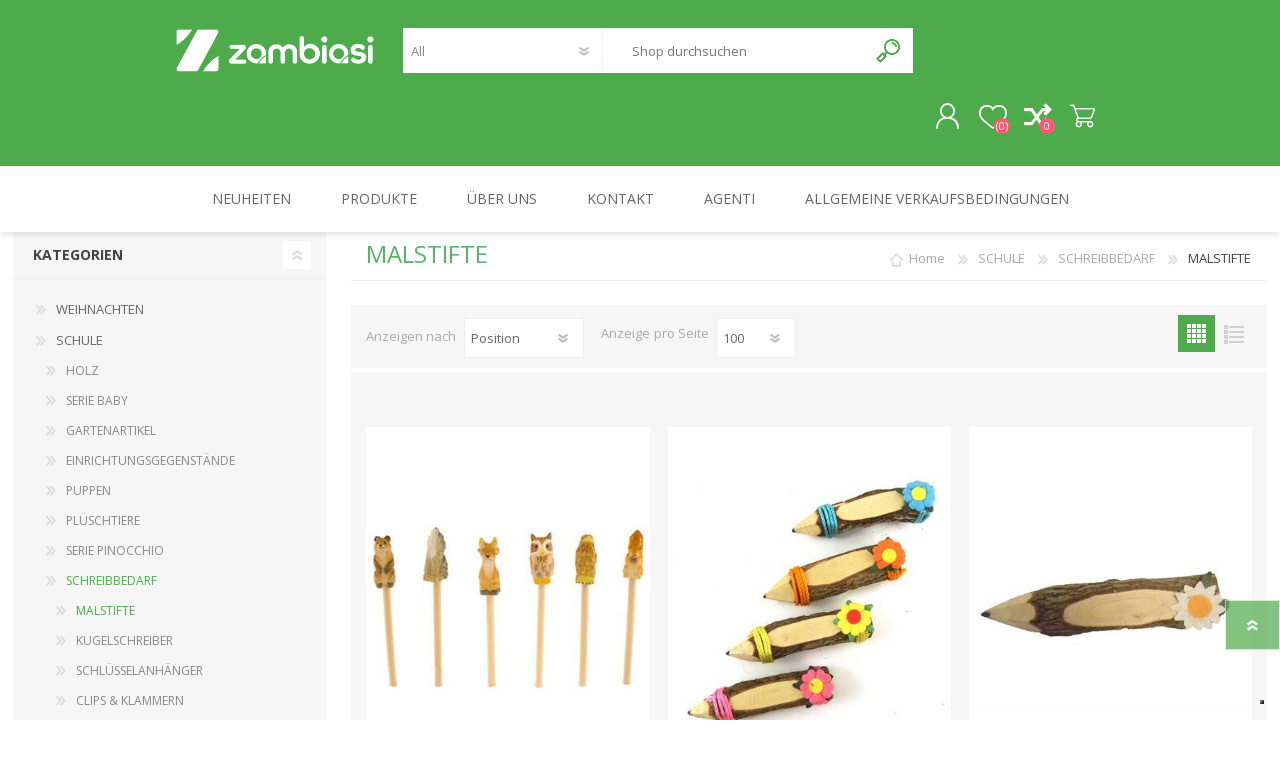

--- FILE ---
content_type: text/html; charset=utf-8
request_url: https://www.zambiasi.com/de/matite
body_size: 22093
content:
<!DOCTYPE html><html lang=de class=html-category-page><head><title>Zambiasi Commerciale s.r.l.:MALSTIFTE</title><meta charset=UTF-8><meta name=description content=""><meta name=keywords content="Ingrosso online,articoli da regalo,souvenir,articoli natalizi"><meta name=generator content=nopCommerce><meta name=viewport content="width=device-width, initial-scale=1"><script>var _iub=_iub||[];_iub.csConfiguration={askConsentAtCookiePolicyUpdate:!0,countryDetection:!0,enableFadp:!0,enableLgpd:!0,enableTcf:!0,enableUspr:!0,googleAdditionalConsentMode:!0,lgpdAppliesGlobally:!1,perPurposeConsent:!0,siteId:2401682,whitelabel:!1,cookiePolicyId:11327877,lang:"it",banner:{acceptButtonCaptionColor:"white",acceptButtonColor:"#236a2b",acceptButtonDisplay:!0,backgroundColor:"#ffffff",closeButtonRejects:!0,customizeButtonCaptionColor:"white",customizeButtonColor:"#212121",customizeButtonDisplay:!0,explicitWithdrawal:!0,listPurposes:!0,ownerName:"www.zambiasi.com",position:"float-bottom-center",rejectButtonCaptionColor:"white",rejectButtonColor:"#0073CE",rejectButtonDisplay:!0,showPurposesToggles:!0,showTotalNumberOfProviders:!0,textColor:"#000000"}}</script><script src=//cs.iubenda.com/sync/2401682.js></script><script src=//cdn.iubenda.com/cs/tcf/stub-v2.js></script><script src=//cdn.iubenda.com/cs/tcf/safe-tcf-v2.js></script><script src=//cdn.iubenda.com/cs/gpp/stub.js></script><script src=//cdn.iubenda.com/cs/iubenda_cs.js charset=UTF-8 async></script><script async src="https://www.googletagmanager.com/gtag/js?id=UA-99908491-1"></script><script>function gtag(){dataLayer.push(arguments)}window.dataLayer=window.dataLayer||[];gtag("js",new Date);gtag("config","UA-99908491-1")</script><link href=/Themes/Prisma/Content/css/fontawesome5/css/all.css rel=stylesheet><link href=/Themes/Prisma/Content/css/styles.css rel=stylesheet><link href=/Themes/Prisma/Content/css/mobile.css rel=stylesheet><link href=/Themes/Prisma/Content/css/480.css rel=stylesheet><link href=/Themes/Prisma/Content/css/768.css rel=stylesheet><link href=/Themes/Prisma/Content/css/1024.css rel=stylesheet><link href=/Themes/Prisma/Content/css/1280.css rel=stylesheet><link href=/Plugins/SevenSpikes.Core/Styles/perfect-scrollbar.min.css rel=stylesheet><link href=/Plugins/SevenSpikes.Nop.Plugins.AjaxFilters/Themes/Prisma/Content/AjaxFilters.css rel=stylesheet><link href=/Plugins/SevenSpikes.Nop.Plugins.InstantSearch/Themes/Prisma/Content/InstantSearch.css rel=stylesheet><link href=/Plugins/SevenSpikes.Nop.Plugins.MegaMenu/Themes/Prisma/Content/MegaMenu.css rel=stylesheet><link href=/Plugins/SevenSpikes.Nop.Plugins.ProductRibbons/Styles/Ribbons.common.css rel=stylesheet><link href=/Plugins/SevenSpikes.Nop.Plugins.ProductRibbons/Themes/Prisma/Content/Ribbons.css rel=stylesheet><link href=/Plugins/SevenSpikes.Nop.Plugins.QuickView/Themes/Prisma/Content/QuickView.css rel=stylesheet><link href=/lib_npm/fine-uploader/fine-uploader/fine-uploader.min.css rel=stylesheet><link href="/Themes/Prisma/Content/css/theme.custom-1.css?v=1" rel=stylesheet><link rel="shortcut icon" href=/icons/icons_0/favicon.ico><link rel=preload as=font href=/Themes/Prisma/Content/font/prisma.woff crossorigin><link href="https://fonts.googleapis.com/css?family=Comfortaa:400,700|Fira+Sans:400,700|Open+Sans:400,700|Playfair+Display:400,700&amp;subset=cyrillic,cyrillic-ext,greek,greek-ext,latin-ext&amp;display=swap" rel=stylesheet><body class="category-page-body font-open-sans item-type-1"><div class=ajax-loading-block-window style=display:none></div><div id=dialog-notifications-success title=Benachrichtigung style=display:none></div><div id=dialog-notifications-error title=Fehler style=display:none></div><div id=dialog-notifications-warning title=Warnung style=display:none></div><div id=bar-notification class=bar-notification-container data-close=Schließen></div><!--[if lte IE 7]><div style=clear:both;height:59px;text-align:center;position:relative><a href=http://www.microsoft.com/windows/internet-explorer/default.aspx target=_blank> <img src=/Themes/Prisma/Content/img/ie_warning.jpg height=42 width=820 alt="You are using an outdated browser. For a faster, safer browsing experience, upgrade for free today."> </a></div><![endif]--><div class=master-wrapper-page><div class=master-header-wrapper-parent><div class=master-header-wrapper><div class=header-wrapper><div class=header><div class=header-logo><a href=/de class=logo> <img alt="Zambiasi Commerciale" src=https://www.zambiasi.com/images/thumbs/11967591_LogoZambias_Bianco.png></a></div><div class=header-links-wrapper><div class=header-selectors-wrapper><div class=language-selector><select id=customerlanguage name=customerlanguage onchange=setLocation(this.value) aria-label=Sprachauswahl><option value="https://www.zambiasi.com/de/changelanguage/1?returnUrl=%2Fde%2Fmatite">Italiano<option value="https://www.zambiasi.com/de/changelanguage/3?returnUrl=%2Fde%2Fmatite">English<option selected value="https://www.zambiasi.com/de/changelanguage/4?returnUrl=%2Fde%2Fmatite">Deutsch</select></div></div><div class=header-links><ul><li><a href="/de/register?returnUrl=%2Fde%2Fmatite" class=ico-register>Registrierung</a><li><a href="/de/login?returnUrl=%2Fde%2Fmatite" class=ico-login>Anmelden</a><li><a href=/de/wishlist class=ico-wishlist> <span class=wishlist-label>Wunschliste</span> <span class=wishlist-qty>(0)</span> </a></ul></div></div><div class="search-box store-search-box"><form method=get id=small-search-box-form action=/de/search><input type=text class=search-box-text id=small-searchterms autocomplete=off name=q placeholder="Shop durchsuchen" aria-label="Shop durchsuchen"> <select class=search-box-select id=instant-search-categories><option value=0>All<option value=33>WEIHNACHTEN<option value=34>SCHULE<option value=35>FANTASTIC WORLD<option value=36>MY HOME<option value=37>SOUVENIRS<option value=685>Neuheiten<option value=686>Lagerware</select> <input type=hidden class=instantSearchResourceElement data-highlightfirstfoundelement=true data-minkeywordlength=3 data-defaultproductsortoption=0 data-instantsearchurl=/de/instantSearchFor data-searchpageurl=/de/search data-searchinproductdescriptions=true data-numberofvisibleproducts=5 data-noresultsresourcetext=" No data found."> <button type=submit class="button-1 search-box-button">Suchen</button></form></div></div><div class=responsive-nav-wrapper-parent><div class=responsive-nav-wrapper><div class=menu-title><span>Menu</span></div><div class=search-wrap><span>Suchen</span></div><div class=personal-button id=header-links-opener><span>Personal menu</span></div><div class=wishlist-button><a href=/de/wishlist class=ico-wishlist> <span class=wishlist-label>Wunschliste</span> <span class=wishlist-qty>(0)</span> </a></div><div class=compare-button><a href=/de/compareproducts class=ico-compare> <span class=compare-label>Produkte vergleichen</span> <span class=compare-qty>0</span> </a></div><div class=shopping-cart-link><a href=/de/cart>Warenkorb</a> <span class=cart-qty>(0)</span></div></div></div></div></div><div class=overlayOffCanvas></div><div class=header-menu><div class=navigation-wrapper><div class=close-menu><span>Close</span></div></div><ul class=mega-menu data-isrtlenabled=false data-enableclickfordropdown=false><li><a href=/de/neuheiten title=Neuheiten><span> Neuheiten</span></a><li class="has-sublist with-dropdown-in-grid"><span class="with-subcategories single-item-categories labelfornextplusbutton">Produkte</span><div class="dropdown categories fullWidth boxes-6"><div class=row-wrapper><div class=row><div class=box><div class=picture-title-wrap><div class=title><a href=/de/weihnachten title=WEIHNACHTEN><span>WEIHNACHTEN</span></a></div><div class=picture><a href=/de/weihnachten title="Zeige Produkte für Kategorie WEIHNACHTEN"> <img class=lazy alt="Bild für Kategorie WEIHNACHTEN" src="[data-uri]" data-original=https://www.zambiasi.com/images/thumbs/0074906_natale_290.jpeg> </a></div></div><ul class=subcategories><li class=subcategory-item><a href=/de/dekoration title=DEKORATION><span>DEKORATION</span></a><li class=subcategory-item><a href=/de/einrichtungsgegenst%C3%A4nde title=EINRICHTUNGSGEGENSTÄNDE><span>EINRICHTUNGSGEGENST&#xC4;NDE</span></a><li class=subcategory-item><a href=/de/carillon title=SPIELUHR><span>SPIELUHR</span></a><li class=subcategory-item><a href=/de/palle-di-neve title=SCHNEEKUGELN><span>SCHNEEKUGELN</span></a><li class=subcategory-item><a href=/de/paesaggi title=LANDSCHAFTEN><span>LANDSCHAFTEN</span></a><li class=subcategory-item><a href=/de/articoli-sacri title="HEILIGE GEGENSTÄNDE"><span>HEILIGE GEGENST&#xC4;NDE</span></a></ul></div><div class=box><div class=picture-title-wrap><div class=title><a href=/de/gg-e-scuola title=SCHULE><span>SCHULE</span></a></div><div class=picture><a href=/de/gg-e-scuola title="Zeige Produkte für Kategorie SCHULE"> <img class=lazy alt="Bild für Kategorie SCHULE" src="[data-uri]" data-original=https://www.zambiasi.com/images/thumbs/0074907_gg-e-scuola_290.jpeg> </a></div></div><ul class=subcategories><li class=subcategory-item><a href=/de/holz-4 title=HOLZ><span>HOLZ</span></a><li class=subcategory-item><a href=/de/serie-baby title="SERIE BABY"><span>SERIE BABY</span></a><li class=subcategory-item><a href=/de/articoli-da-giardino title=GARTENARTIKEL><span>GARTENARTIKEL</span></a><li class=subcategory-item><a href=/de/complemento-darredo title=EINRICHTUNGSGEGENSTÄNDE><span>EINRICHTUNGSGEGENST&#xC4;NDE</span></a><li class=subcategory-item><a href=/de/bambole title=PUPPEN><span>PUPPEN</span></a><li class=subcategory-item><a href=/de/peluches title=PLÜSCHTIERE><span>PL&#xDC;SCHTIERE</span></a><li class=subcategory-item><a href=/de/serie-pinocchio title="SERIE PINOCCHIO"><span>SERIE PINOCCHIO</span></a><li class=subcategory-item><a href=/de/cartoleria title=SCHREIBBEDARF><span>SCHREIBBEDARF</span></a><li class="subcategory-item all"><a class=view-all href=/de/gg-e-scuola title="View All"> <span>View All</span> </a></ul></div><div class=box><div class=picture-title-wrap><div class=title><a href=/de/fantastic-world title="FANTASTIC WORLD"><span>FANTASTIC WORLD</span></a></div><div class=picture><a href=/de/fantastic-world title="Zeige Produkte für Kategorie FANTASTIC WORLD"> <img class=lazy alt="Bild für Kategorie FANTASTIC WORLD" src="[data-uri]" data-original=https://www.zambiasi.com/images/thumbs/0074908_fantastic-world_290.jpeg> </a></div></div><ul class=subcategories><li class=subcategory-item><a href=/de/fate-resina title="FEEN AUS KUNSTHARZ"><span>FEEN AUS KUNSTHARZ</span></a><li class=subcategory-item><a href=/de/pixie-resina title="PIXIE KUNSTHARZ"><span>PIXIE KUNSTHARZ</span></a><li class=subcategory-item><a href=/de/gnomy-resina title="WICHTEL AUS KUNSTHARZ"><span>WICHTEL AUS KUNSTHARZ</span></a><li class=subcategory-item><a href=/de/personaggi-vari title="SONSTIGE FIGUREN"><span>SONSTIGE FIGUREN</span></a></ul></div><div class=box><div class=picture-title-wrap><div class=title><a href=/de/my-home title="MY HOME"><span>MY HOME</span></a></div><div class=picture><a href=/de/my-home title="Zeige Produkte für Kategorie MY HOME"> <img class=lazy alt="Bild für Kategorie MY HOME" src="[data-uri]" data-original=https://www.zambiasi.com/images/thumbs/0074909_my-home_290.jpeg> </a></div></div><ul class=subcategories><li class=subcategory-item><a href=/de/legno title=HOLZ><span>HOLZ</span></a><li class=subcategory-item><a href=/de/stoffa title=STOFF><span>STOFF</span></a><li class=subcategory-item><a href=/de/ceramica title=KERAMIK><span>KERAMIK</span></a><li class=subcategory-item><a href=/de/orologi title=WANDUHREN><span>WANDUHREN</span></a><li class=subcategory-item><a href=/de/vetro title=GLAS><span>GLAS</span></a><li class=subcategory-item><a href=/de/metallo title=METALL><span>METALL</span></a><li class=subcategory-item><a href=/de/placche title=PLAKETTEN><span>PLAKETTEN</span></a><li class=subcategory-item><a href=/de/varie title=SONSTIGES><span>SONSTIGES</span></a><li class="subcategory-item all"><a class=view-all href=/de/my-home title="View All"> <span>View All</span> </a></ul></div><div class=box><div class=picture-title-wrap><div class=title><a href=/de/souvenirs title=SOUVENIRS><span>SOUVENIRS</span></a></div><div class=picture><a href=/de/souvenirs title="Zeige Produkte für Kategorie SOUVENIRS"> <img class=lazy alt="Bild für Kategorie SOUVENIRS" src="[data-uri]" data-original=https://www.zambiasi.com/images/thumbs/0074910_souvenirs_290.jpeg> </a></div></div><ul class=subcategories><li class=subcategory-item><a href=/de/magneti title=MAGNETE><span>MAGNETE</span></a><li class=subcategory-item><a href=/de/palle-di-neve-2 title=SCHNEEKUGELN><span>SCHNEEKUGELN</span></a><li class=subcategory-item><a href=/de/piatti title=TELLER><span>TELLER</span></a><li class=subcategory-item><a href=/de/mare title=MEER><span>MEER</span></a><li class=subcategory-item><a href=/de/personalizzati title=PERSONALISIERT><span>PERSONALISIERT</span></a><li class=subcategory-item><a href=/de/varie-2 title=SONSTIGE><span>SONSTIGE</span></a><li class=subcategory-item><a href=/de/coltelli title=MESSER><span>MESSER</span></a><li class=subcategory-item><a href=/de/articoli-per-la-montagna title="ARTIKEL FÜR DIE BERGE"><span>ARTIKEL F&#xDC;R DIE BERGE</span></a><li class="subcategory-item all"><a class=view-all href=/de/souvenirs title="View All"> <span>View All</span> </a></ul></div><div class=empty-box></div></div></div></div><li><a href=/de/%C3%BCber-uns title="Über uns"><span> &#xDC;ber uns</span></a><li><a href=/de/kontakt title=Kontakt><span> Kontakt</span></a><li><a href=/de/agenti title=Agenti><span> Agenti</span></a><li><a href=/de/allgemeine-verkaufsbedingungen title="Allgemeine Verkaufsbedingungen"><span> Allgemeine Verkaufsbedingungen</span></a></ul><div class=menu-title><span>Menu</span></div><ul class=mega-menu-responsive><li><a href=/de/neuheiten title=Neuheiten><span> Neuheiten</span></a><li class=has-sublist><span class="with-subcategories single-item-categories labelfornextplusbutton">Produkte</span><div class=plus-button></div><div class=sublist-wrap><div class=navigation-wrapper><div class=close-menu><span>Close</span></div><div class=back-button><span>Back</span></div></div><ul class=sublist><li class=has-sublist><a href=/de/weihnachten title=WEIHNACHTEN class=with-subcategories><span>WEIHNACHTEN</span></a><div class=plus-button></div><div class=sublist-wrap><div class=navigation-wrapper><div class=close-menu><span>Close</span></div><div class=back-button><span>Back</span></div></div><ul class=sublist><li class=has-sublist><a href=/de/dekoration title=DEKORATION class=with-subcategories><span>DEKORATION</span></a><div class=plus-button></div><div class=sublist-wrap><div class=navigation-wrapper><div class=close-menu><span>Close</span></div><div class=back-button><span>Back</span></div></div><ul class=sublist><li class=has-sublist><a href=/de/baum title=BAUM class=with-subcategories><span>BAUM</span></a><div class=plus-button></div><div class=sublist-wrap><div class=navigation-wrapper><div class=close-menu><span>Close</span></div><div class=back-button><span>Back</span></div></div><ul class=sublist><li><a class=lastLevelCategory href=/de/kunstharz title=KUNSTHARZ><span>KUNSTHARZ</span></a><li><a class=lastLevelCategory href=/de/holz title=HOLZ><span>HOLZ</span></a><li><a class=lastLevelCategory href=/de/keramik title=KERAMIK><span>KERAMIK</span></a><li><a class=lastLevelCategory href=/de/metall title=METALL><span>METALL</span></a></ul></div><li class=has-sublist><a href=/de/zuhause title=ZUHAUSE class=with-subcategories><span>ZUHAUSE</span></a><div class=plus-button></div><div class=sublist-wrap><div class=navigation-wrapper><div class=close-menu><span>Close</span></div><div class=back-button><span>Back</span></div></div><ul class=sublist><li><a class=lastLevelCategory href=/de/kunstharz-2 title=KUNSTHARZ><span>KUNSTHARZ</span></a><li><a class=lastLevelCategory href=/de/holz-2 title=HOLZ><span>HOLZ</span></a><li><a class=lastLevelCategory href=/de/glas title=GLAS><span>GLAS</span></a><li><a class=lastLevelCategory href=/de/keramik-2 title=KERAMIK><span>KERAMIK</span></a><li><a class=lastLevelCategory href=/de/metall-2 title=METALL><span>METALL</span></a></ul></div></ul></div><li class=has-sublist><a href=/de/einrichtungsgegenst%C3%A4nde title=EINRICHTUNGSGEGENSTÄNDE class=with-subcategories><span>EINRICHTUNGSGEGENST&#xC4;NDE</span></a><div class=plus-button></div><div class=sublist-wrap><div class=navigation-wrapper><div class=close-menu><span>Close</span></div><div class=back-button><span>Back</span></div></div><ul class=sublist><li class=has-sublist><a href=/de/holz-3 title=HOLZ class=with-subcategories><span>HOLZ</span></a><div class=plus-button></div><div class=sublist-wrap><div class=navigation-wrapper><div class=close-menu><span>Close</span></div><div class=back-button><span>Back</span></div></div><ul class=sublist><li><a class=lastLevelCategory href=/de/kerzenhalter title=KERZENHALTER><span>KERZENHALTER</span></a><li><a class=lastLevelCategory href=/de/laternen title=LATERNEN><span>LATERNEN</span></a><li><a class=lastLevelCategory href=/de/hocker title=HOCKER><span>HOCKER</span></a><li><a class=lastLevelCategory href=/de/sonstiges title=SONSTIGES><span>SONSTIGES</span></a></ul></div><li class=has-sublist><a href=/de/keramik-3 title=KERAMIK class=with-subcategories><span>KERAMIK</span></a><div class=plus-button></div><div class=sublist-wrap><div class=navigation-wrapper><div class=close-menu><span>Close</span></div><div class=back-button><span>Back</span></div></div><ul class=sublist><li><a class=lastLevelCategory href=/de/tassen title=TASSEN><span>TASSEN</span></a><li><a class=lastLevelCategory href=/de/sonstiges-2 title=SONSTIGES><span>SONSTIGES</span></a></ul></div><li class=has-sublist><a href=/de/porzellan title=PORZELLAN class=with-subcategories><span>PORZELLAN</span></a><div class=plus-button></div><div class=sublist-wrap><div class=navigation-wrapper><div class=close-menu><span>Close</span></div><div class=back-button><span>Back</span></div></div><ul class=sublist><li><a class=lastLevelCategory href=/de/lampen title=LAMPEN><span>LAMPEN</span></a><li><a class=lastLevelCategory href=/de/t%C3%B6pfe title=TÖPFE><span>T&#xD6;PFE</span></a></ul></div><li class=has-sublist><a href=/de/glas-2 title=GLAS class=with-subcategories><span>GLAS</span></a><div class=plus-button></div><div class=sublist-wrap><div class=navigation-wrapper><div class=close-menu><span>Close</span></div><div class=back-button><span>Back</span></div></div><ul class=sublist><li><a class=lastLevelCategory href=/de/mobile title=MOBILE><span>MOBILE</span></a><li><a class=lastLevelCategory href=/de/kerzenhalter-2 title=KERZENHALTER><span>KERZENHALTER</span></a></ul></div><li class=has-sublist><a href=/de/metall-3 title=METALL class=with-subcategories><span>METALL</span></a><div class=plus-button></div><div class=sublist-wrap><div class=navigation-wrapper><div class=close-menu><span>Close</span></div><div class=back-button><span>Back</span></div></div><ul class=sublist><li><a class=lastLevelCategory href=/de/kerzenhalter-3 title=KERZENHALTER><span>KERZENHALTER</span></a><li><a class=lastLevelCategory href=/de/lanterne-2 title=LATERNEN><span>LATERNEN</span></a></ul></div><li class=has-sublist><a href=/de/varie-3 title=SONSTIGES class=with-subcategories><span>SONSTIGES</span></a><div class=plus-button></div><div class=sublist-wrap><div class=navigation-wrapper><div class=close-menu><span>Close</span></div><div class=back-button><span>Back</span></div></div><ul class=sublist><li><a class=lastLevelCategory href=/de/centrotavola title=TISCHLÄUFER><span>TISCHL&#xC4;UFER</span></a><li><a class=lastLevelCategory href=/de/albero-di-natale title=WEIHNACHTSBAUM><span>WEIHNACHTSBAUM</span></a></ul></div></ul></div><li><a class=lastLevelCategory href=/de/carillon title=SPIELUHR><span>SPIELUHR</span></a><li class=has-sublist><a href=/de/palle-di-neve title=SCHNEEKUGELN class=with-subcategories><span>SCHNEEKUGELN</span></a><div class=plus-button></div><div class=sublist-wrap><div class=navigation-wrapper><div class=close-menu><span>Close</span></div><div class=back-button><span>Back</span></div></div><ul class=sublist><li class=has-sublist><a href=/de/resina title=KUNSTHARZ class=with-subcategories><span>KUNSTHARZ</span></a><div class=plus-button></div><div class=sublist-wrap><div class=navigation-wrapper><div class=close-menu><span>Close</span></div><div class=back-button><span>Back</span></div></div><ul class=sublist><li><a class=lastLevelCategory href=/de/nativita title=GEBURT><span>GEBURT</span></a><li><a class=lastLevelCategory href=/de/paesaggi-2 title=LANDSCHAFTEN><span>LANDSCHAFTEN</span></a><li><a class=lastLevelCategory href=/de/varie-16 title=SONSTIGES><span>SONSTIGES</span></a></ul></div></ul></div><li class=has-sublist><a href=/de/paesaggi title=LANDSCHAFTEN class=with-subcategories><span>LANDSCHAFTEN</span></a><div class=plus-button></div><div class=sublist-wrap><div class=navigation-wrapper><div class=close-menu><span>Close</span></div><div class=back-button><span>Back</span></div></div><ul class=sublist><li><a class=lastLevelCategory href=/de/resina-2 title=KUNSTHARZ><span>KUNSTHARZ</span></a><li><a class=lastLevelCategory href=/de/legno-3 title=HOLZ><span>HOLZ</span></a></ul></div><li><a class=lastLevelCategory href=/de/articoli-sacri title="HEILIGE GEGENSTÄNDE"><span>HEILIGE GEGENST&#xC4;NDE</span></a></ul></div><li class=has-sublist><a href=/de/gg-e-scuola title=SCHULE class=with-subcategories><span>SCHULE</span></a><div class=plus-button></div><div class=sublist-wrap><div class=navigation-wrapper><div class=close-menu><span>Close</span></div><div class=back-button><span>Back</span></div></div><ul class=sublist><li class=has-sublist><a href=/de/holz-4 title=HOLZ class=with-subcategories><span>HOLZ</span></a><div class=plus-button></div><div class=sublist-wrap><div class=navigation-wrapper><div class=close-menu><span>Close</span></div><div class=back-button><span>Back</span></div></div><ul class=sublist><li class=has-sublist><a href=/de/giochi-didattici title=LERNSPIELZEUG class=with-subcategories><span>LERNSPIELZEUG</span></a><div class=plus-button></div><div class=sublist-wrap><div class=navigation-wrapper><div class=close-menu><span>Close</span></div><div class=back-button><span>Back</span></div></div><ul class=sublist><li><a class=lastLevelCategory href=/de/di-societa title=GESELLSCHAFTSSPIELE><span>GESELLSCHAFTSSPIELE</span></a><li><a class=lastLevelCategory href=/de/con-le-forme title="MIT FORMEN"><span>MIT FORMEN</span></a><li><a class=lastLevelCategory href=/de/puzzle title=PUZZLE><span>PUZZLE</span></a><li><a class=lastLevelCategory href=/de/memory title=MEMORY><span>MEMORY</span></a><li><a class=lastLevelCategory href=/de/costruzioni title=BAUEN><span>BAUEN</span></a></ul></div><li><a class=lastLevelCategory href=/de/treni-e-camion title="EISENBAHN UND LASTWAGEN"><span>EISENBAHN UND LASTWAGEN</span></a><li><a class=lastLevelCategory href=/de/trainabili title=SCHIEBEFIGUREN><span>SCHIEBEFIGUREN</span></a><li><a class=lastLevelCategory href=/de/strumenti-musicali title=MUSIKINSTRUMENTE><span>MUSIKINSTRUMENTE</span></a><li><a class=lastLevelCategory href=/de/marionette title=MARIONETTEN/HAMPELMÄNNER><span>MARIONETTEN/HAMPELM&#xC4;NNER</span></a><li><a class=lastLevelCategory href=/de/snodabili title=WACKELFIGUREN><span>WACKELFIGUREN</span></a><li><a class=lastLevelCategory href=/de/lettere title=BUCHSTABEN><span>BUCHSTABEN</span></a><li><a class=lastLevelCategory href=/de/per-le-bambole title="FÜR PUPPEN"><span>F&#xDC;R PUPPEN</span></a><li><a class=view-all href=/de/holz-4 title="View All"> <span>View All</span> </a></ul></div><li class=has-sublist><a href=/de/serie-baby title="SERIE BABY" class=with-subcategories><span>SERIE BABY</span></a><div class=plus-button></div><div class=sublist-wrap><div class=navigation-wrapper><div class=close-menu><span>Close</span></div><div class=back-button><span>Back</span></div></div><ul class=sublist><li><a class=lastLevelCategory href=/de/per-la-carrozzina title="FÜR DEN KINDERWAGEN"><span>F&#xDC;R DEN KINDERWAGEN</span></a><li><a class=lastLevelCategory href=/de/porta-ciuccio title=SCHNULLERKETTEN><span>SCHNULLERKETTEN</span></a><li><a class=lastLevelCategory href=/de/per-la-culla title="FÜR DIE WIEGE"><span>F&#xDC;R DIE WIEGE</span></a><li><a class=lastLevelCategory href=/de/morbidosi title=WEICHES><span>WEICHES</span></a></ul></div><li class=has-sublist><a href=/de/articoli-da-giardino title=GARTENARTIKEL class=with-subcategories><span>GARTENARTIKEL</span></a><div class=plus-button></div><div class=sublist-wrap><div class=navigation-wrapper><div class=close-menu><span>Close</span></div><div class=back-button><span>Back</span></div></div><ul class=sublist><li><a class=lastLevelCategory href=/de/tende title=ZELTE><span>ZELTE</span></a><li><a class=lastLevelCategory href=/de/biciclette title=FAHRRÄDER><span>FAHRR&#xC4;DER</span></a><li><a class=lastLevelCategory href=/de/girandole title=WINDRÄDER><span>WINDR&#xC4;DER</span></a><li><a class=lastLevelCategory href=/de/varie-5 title=SONSTIGES><span>SONSTIGES</span></a></ul></div><li class=has-sublist><a href=/de/complemento-darredo title=EINRICHTUNGSGEGENSTÄNDE class=with-subcategories><span>EINRICHTUNGSGEGENST&#xC4;NDE</span></a><div class=plus-button></div><div class=sublist-wrap><div class=navigation-wrapper><div class=close-menu><span>Close</span></div><div class=back-button><span>Back</span></div></div><ul class=sublist><li><a class=lastLevelCategory href=/de/grucce title=KLEIDERBÜGEL><span>KLEIDERB&#xDC;GEL</span></a><li><a class=lastLevelCategory href=/de/appendini title=HAKEN><span>HAKEN</span></a><li><a class=lastLevelCategory href=/de/metri title=MESSLATTEN><span>MESSLATTEN</span></a><li><a class=lastLevelCategory href=/de/orologi-2 title=WANDUHREN><span>WANDUHREN</span></a><li><a class=lastLevelCategory href=/de/sgabelli title=HOCKER><span>HOCKER</span></a><li><a class=lastLevelCategory href=/de/dondoli title=SCHAUKELN><span>SCHAUKELN</span></a><li><a class=lastLevelCategory href=/de/varie-6 title=SONSTIGES><span>SONSTIGES</span></a><li><a class=lastLevelCategory href=/de/portafoto title=FOTORAHMEN><span>FOTORAHMEN</span></a><li><a class=view-all href=/de/complemento-darredo title="View All"> <span>View All</span> </a></ul></div><li class=has-sublist><a href=/de/bambole title=PUPPEN class=with-subcategories><span>PUPPEN</span></a><div class=plus-button></div><div class=sublist-wrap><div class=navigation-wrapper><div class=close-menu><span>Close</span></div><div class=back-button><span>Back</span></div></div><ul class=sublist><li><a class=lastLevelCategory href=/de/stoffa-3 title=STOFF><span>STOFF</span></a><li><a class=lastLevelCategory href=/de/porcellana-2 title=PORZELLAN><span>PORZELLAN</span></a><li><a class=lastLevelCategory href=/de/streghe title=HEXEN><span>HEXEN</span></a><li><a class=lastLevelCategory href=/de/varie-7 title=SONSTIGES><span>SONSTIGES</span></a></ul></div><li class=has-sublist><a href=/de/peluches title=PLÜSCHTIERE class=with-subcategories><span>PL&#xDC;SCHTIERE</span></a><div class=plus-button></div><div class=sublist-wrap><div class=navigation-wrapper><div class=close-menu><span>Close</span></div><div class=back-button><span>Back</span></div></div><ul class=sublist><li><a class=lastLevelCategory href=/de/animali title=TIERE><span>TIERE</span></a><li><a class=lastLevelCategory href=/de/pantofole title=PANTOFFELN><span>PANTOFFELN</span></a><li><a class=lastLevelCategory href=/de/berretti title=MÜTZEN><span>M&#xDC;TZEN</span></a><li><a class=lastLevelCategory href=/de/astucci title=ETUIS><span>ETUIS</span></a><li><a class=lastLevelCategory href=/de/zainetti-2 title=RUCKSÄCKE><span>RUCKS&#xC4;CKE</span></a><li><a class=lastLevelCategory href=/de/marionette-2 title=MARIONETTEN/HAMPELMÄNNER><span>MARIONETTEN/HAMPELM&#xC4;NNER</span></a><li><a class=lastLevelCategory href=/de/portamonete title=PORTEMONNAIES><span>PORTEMONNAIES</span></a><li><a class=lastLevelCategory href=/de/porta-chiavi title=SCHLÜSSELANHÄNGER><span>SCHL&#xDC;SSELANH&#xC4;NGER</span></a><li><a class=view-all href=/de/peluches title="View All"> <span>View All</span> </a></ul></div><li class=has-sublist><a href=/de/serie-pinocchio title="SERIE PINOCCHIO" class=with-subcategories><span>SERIE PINOCCHIO</span></a><div class=plus-button></div><div class=sublist-wrap><div class=navigation-wrapper><div class=close-menu><span>Close</span></div><div class=back-button><span>Back</span></div></div><ul class=sublist><li><a class=lastLevelCategory href=/de/classica title=KLASSISCH><span>KLASSISCH</span></a><li><a class=lastLevelCategory href=/de/antichizzata title=ANTIQUITIERT><span>ANTIQUITIERT</span></a><li><a class=lastLevelCategory href=/de/bambinata title="FÜR KINDER"><span>F&#xDC;R KINDER</span></a></ul></div><li class=has-sublist><a href=/de/cartoleria title=SCHREIBBEDARF class=with-subcategories><span>SCHREIBBEDARF</span></a><div class=plus-button></div><div class=sublist-wrap><div class=navigation-wrapper><div class=close-menu><span>Close</span></div><div class=back-button><span>Back</span></div></div><ul class=sublist><li><a class=lastLevelCategory href=/de/matite title=MALSTIFTE><span>MALSTIFTE</span></a><li><a class=lastLevelCategory href=/de/penne title=KUGELSCHREIBER><span>KUGELSCHREIBER</span></a><li><a class=lastLevelCategory href=/de/porta-chiavi-2 title=SCHLÜSSELANHÄNGER><span>SCHL&#xDC;SSELANH&#xC4;NGER</span></a><li><a class=lastLevelCategory href=/de/clip-mollettine title="CLIPS &amp; KLAMMERN"><span>CLIPS &amp; KLAMMERN</span></a><li><a class=lastLevelCategory href=/de/porta-matite title=STIFTEHALTER><span>STIFTEHALTER</span></a><li><a class=lastLevelCategory href=/de/segnalibri title=LESEZEICHEN><span>LESEZEICHEN</span></a><li><a class=lastLevelCategory href=/de/temperamatite title=ANSPITZER><span>ANSPITZER</span></a><li><a class=lastLevelCategory href=/de/varie-8 title=SONSTIGES><span>SONSTIGES</span></a></ul></div><li><a class=view-all href=/de/gg-e-scuola title="View All"> <span>View All</span> </a></ul></div><li class=has-sublist><a href=/de/fantastic-world title="FANTASTIC WORLD" class=with-subcategories><span>FANTASTIC WORLD</span></a><div class=plus-button></div><div class=sublist-wrap><div class=navigation-wrapper><div class=close-menu><span>Close</span></div><div class=back-button><span>Back</span></div></div><ul class=sublist><li class=has-sublist><a href=/de/fate-resina title="FEEN AUS KUNSTHARZ" class=with-subcategories><span>FEEN AUS KUNSTHARZ</span></a><div class=plus-button></div><div class=sublist-wrap><div class=navigation-wrapper><div class=close-menu><span>Close</span></div><div class=back-button><span>Back</span></div></div><ul class=sublist><li><a class=lastLevelCategory href=/de/fate-del-ghiaccio title=EISFEEN><span>EISFEEN</span></a><li><a class=lastLevelCategory href=/de/fate-dei-fiori title=BLUMENFEEN><span>BLUMENFEEN</span></a><li><a class=lastLevelCategory href=/de/fate-della-perla-nera title="FEEN AUS SCHWARZEN PERLEN"><span>FEEN AUS SCHWARZEN PERLEN</span></a><li><a class=lastLevelCategory href=/de/fate-fluo title="FLORISZIERENDE FEEN"><span>FLORISZIERENDE FEEN</span></a><li><a class=lastLevelCategory href=/de/fate-dei-colori title="BUNTE FEEN"><span>BUNTE FEEN</span></a><li><a class=lastLevelCategory href=/de/fate-dellautunno title=HERBSTFEEN><span>HERBSTFEEN</span></a><li><a class=lastLevelCategory href=/de/fate-coccinella title="FEEN MARIENKÄFER"><span>FEEN MARIENK&#xC4;FER</span></a><li><a class=lastLevelCategory href=/de/fiorelline title=BLÜMCHEN><span>BL&#xDC;MCHEN</span></a><li><a class=view-all href=/de/fate-resina title="View All"> <span>View All</span> </a></ul></div><li class=has-sublist><a href=/de/pixie-resina title="PIXIE KUNSTHARZ" class=with-subcategories><span>PIXIE KUNSTHARZ</span></a><div class=plus-button></div><div class=sublist-wrap><div class=navigation-wrapper><div class=close-menu><span>Close</span></div><div class=back-button><span>Back</span></div></div><ul class=sublist><li><a class=lastLevelCategory href=/de/pixie title=PIXIE><span>PIXIE</span></a><li><a class=lastLevelCategory href=/de/pixie-fairy title="PIXIE FAIRY"><span>PIXIE FAIRY</span></a><li><a class=lastLevelCategory href=/de/pixie-girasole title="PIXIE SONNENBLUME"><span>PIXIE SONNENBLUME</span></a><li><a class=lastLevelCategory href=/de/pixie-targa title="PIXIE SCHILD"><span>PIXIE SCHILD</span></a><li><a class=lastLevelCategory href=/de/pixie-monumenti title="PIXIE DENKMÄLER"><span>PIXIE DENKM&#xC4;LER</span></a><li><a class=lastLevelCategory href=/de/pixie-portachiavi title="PIXIE SCHLÜSSELANHÄNGER"><span>PIXIE SCHL&#xDC;SSELANH&#xC4;NGER</span></a></ul></div><li class=has-sublist><a href=/de/gnomy-resina title="WICHTEL AUS KUNSTHARZ" class=with-subcategories><span>WICHTEL AUS KUNSTHARZ</span></a><div class=plus-button></div><div class=sublist-wrap><div class=navigation-wrapper><div class=close-menu><span>Close</span></div><div class=back-button><span>Back</span></div></div><ul class=sublist><li><a class=lastLevelCategory href=/de/gnomy title=WICHTEL><span>WICHTEL</span></a><li><a class=lastLevelCategory href=/de/libri title=BÜCHER><span>B&#xDC;CHER</span></a></ul></div><li class=has-sublist><a href=/de/personaggi-vari title="SONSTIGE FIGUREN" class=with-subcategories><span>SONSTIGE FIGUREN</span></a><div class=plus-button></div><div class=sublist-wrap><div class=navigation-wrapper><div class=close-menu><span>Close</span></div><div class=back-button><span>Back</span></div></div><ul class=sublist><li><a class=lastLevelCategory href=/de/streghette title=HEXEN><span>HEXEN</span></a><li><a class=lastLevelCategory href=/de/caveman title=CAVEMAN><span>CAVEMAN</span></a><li><a class=lastLevelCategory href=/de/woody title=WOODY><span>WOODY</span></a><li><a class=lastLevelCategory href=/de/varie-9 title=SONSTIGES><span>SONSTIGES</span></a><li><a class=lastLevelCategory href=/de/scheletri title=SKELETTE><span>SKELETTE</span></a><li><a class=lastLevelCategory href=/de/guerrieri title=KÄMPFER><span>K&#xC4;MPFER</span></a><li><a class=lastLevelCategory href=/de/fairy title=FAIRY><span>FAIRY</span></a></ul></div></ul></div><li class=has-sublist><a href=/de/my-home title="MY HOME" class=with-subcategories><span>MY HOME</span></a><div class=plus-button></div><div class=sublist-wrap><div class=navigation-wrapper><div class=close-menu><span>Close</span></div><div class=back-button><span>Back</span></div></div><ul class=sublist><li class=has-sublist><a href=/de/legno title=HOLZ class=with-subcategories><span>HOLZ</span></a><div class=plus-button></div><div class=sublist-wrap><div class=navigation-wrapper><div class=close-menu><span>Close</span></div><div class=back-button><span>Back</span></div></div><ul class=sublist><li><a class=lastLevelCategory href=/de/serie-cuore-bianco title="SERIE WEISSES HERZ"><span>SERIE WEISSES HERZ</span></a><li><a class=lastLevelCategory href=/de/serie-cuore-traforato title="SERIE HERZ MIT LÖCHERN"><span>SERIE HERZ MIT L&#xD6;CHERN</span></a><li><a class=lastLevelCategory href=/de/serie-cuore-rosso title="SERIE ROTES HERZ"><span>SERIE ROTES HERZ</span></a><li><a class=lastLevelCategory href=/de/serie-fiocco-di-neve title="SERIE SCHNEEFLOCKE"><span>SERIE SCHNEEFLOCKE</span></a><li><a class=lastLevelCategory href=/de/serie-stella-alpina title="SERIE ALPENSTERN"><span>SERIE ALPENSTERN</span></a><li><a class=lastLevelCategory href=/de/serie-chalet title="SERIE CHALET"><span>SERIE CHALET</span></a><li><a class=lastLevelCategory href=/de/serie-sci title="SERIE SKI"><span>SERIE SKI</span></a><li><a class=lastLevelCategory href=/de/serie-mare title="SERIE MEER"><span>SERIE MEER</span></a><li><a class=view-all href=/de/legno title="View All"> <span>View All</span> </a></ul></div><li class=has-sublist><a href=/de/stoffa title=STOFF class=with-subcategories><span>STOFF</span></a><div class=plus-button></div><div class=sublist-wrap><div class=navigation-wrapper><div class=close-menu><span>Close</span></div><div class=back-button><span>Back</span></div></div><ul class=sublist><li class=has-sublist><a href=/de/pantofole-2 title=PANTOFFELN class=with-subcategories><span>PANTOFFELN</span></a><div class=plus-button></div><div class=sublist-wrap><div class=navigation-wrapper><div class=close-menu><span>Close</span></div><div class=back-button><span>Back</span></div></div><ul class=sublist><li><a class=lastLevelCategory href=/de/grigie title=GRAU><span>GRAU</span></a><li><a class=lastLevelCategory href=/de/blu title=BLAU><span>BLAU</span></a><li><a class=lastLevelCategory href=/de/marrone-chiaro title=HELLBRAUN><span>HELLBRAUN</span></a><li><a class=lastLevelCategory href=/de/marrone-scuro title=DUNKELBRAUN><span>DUNKELBRAUN</span></a><li><a class=lastLevelCategory href=/de/rosse title=ROT><span>ROT</span></a><li><a class=lastLevelCategory href=/de/bimbo title=JUNGE><span>JUNGE</span></a></ul></div><li class=has-sublist><a href=/de/ciabatte title=HAUSSCHUHE class=with-subcategories><span>HAUSSCHUHE</span></a><div class=plus-button></div><div class=sublist-wrap><div class=navigation-wrapper><div class=close-menu><span>Close</span></div><div class=back-button><span>Back</span></div></div><ul class=sublist><li><a class=lastLevelCategory href=/de/rosse-2 title=ROT><span>ROT</span></a><li><a class=lastLevelCategory href=/de/stella-alpina title=ALPENSTERN><span>ALPENSTERN</span></a><li><a class=lastLevelCategory href=/de/gufo title="EULE "><span>EULE </span></a><li><a class=lastLevelCategory href=/de/gnomi-2 title=WICHTEL><span>WICHTEL</span></a><li><a class=lastLevelCategory href=/de/casa-dolce-casa title="HOME SWEET HOME"><span>HOME SWEET HOME</span></a></ul></div><li class=has-sublist><a href=/de/calzini-antiscivolo title="RUTSCHFESTE SOCKEN" class=with-subcategories><span>RUTSCHFESTE SOCKEN</span></a><div class=plus-button></div><div class=sublist-wrap><div class=navigation-wrapper><div class=close-menu><span>Close</span></div><div class=back-button><span>Back</span></div></div><ul class=sublist><li><a class=lastLevelCategory href=/de/fiocco-blu title="BLAUE FLOCKE"><span>BLAUE FLOCKE</span></a><li><a class=lastLevelCategory href=/de/fiocco-beige title="BEIGE FLOCKE"><span>BEIGE FLOCKE</span></a><li><a class=lastLevelCategory href=/de/fiocco-rosso title="ROTE FLOCKE"><span>ROTE FLOCKE</span></a><li><a class=lastLevelCategory href=/de/cuore-rosso title="ROTES HERZ"><span>ROTES HERZ</span></a><li><a class=lastLevelCategory href=/de/animali-5 title=TIERE><span>TIERE</span></a></ul></div><li class=has-sublist><a href=/de/borse title=TASCHEN class=with-subcategories><span>TASCHEN</span></a><div class=plus-button></div><div class=sublist-wrap><div class=navigation-wrapper><div class=close-menu><span>Close</span></div><div class=back-button><span>Back</span></div></div><ul class=sublist><li><a class=lastLevelCategory href=/de/serie-bimba-2 title="SERIE MÄDCHEN"><span>SERIE M&#xC4;DCHEN</span></a><li><a class=lastLevelCategory href=/de/serie-gobelin title="SERIE KOBOLDE"><span>SERIE KOBOLDE</span></a></ul></div><li class=has-sublist><a href=/de/feltro title=FILZ class=with-subcategories><span>FILZ</span></a><div class=plus-button></div><div class=sublist-wrap><div class=navigation-wrapper><div class=close-menu><span>Close</span></div><div class=back-button><span>Back</span></div></div><ul class=sublist><li><a class=lastLevelCategory href=/de/serie-cuore-2 title="SERIE HERZ"><span>SERIE HERZ</span></a><li><a class=lastLevelCategory href=/de/serie-gufo title="SERIE EULE"><span>SERIE EULE</span></a><li><a class=lastLevelCategory href=/de/serie-stella-alpina-3 title="SERIE ALPENSTERN"><span>SERIE ALPENSTERN</span></a><li><a class=lastLevelCategory href=/de/serie-cervo title="SERIE HIRSCH"><span>SERIE HIRSCH</span></a></ul></div><li class=has-sublist><a href=/de/serie-con-scritte title="SERIE MIT BESCHRIFTUNG" class=with-subcategories><span>SERIE MIT BESCHRIFTUNG</span></a><div class=plus-button></div><div class=sublist-wrap><div class=navigation-wrapper><div class=close-menu><span>Close</span></div><div class=back-button><span>Back</span></div></div><ul class=sublist><li><a class=lastLevelCategory href=/de/cuori-3 title=HERZEN><span>HERZEN</span></a><li><a class=lastLevelCategory href=/de/cuscini-2 title=KISSEN><span>KISSEN</span></a><li><a class=lastLevelCategory href=/de/cucina title=KÜCHE><span>K&#xDC;CHE</span></a></ul></div><li><a class=lastLevelCategory href=/de/fermaporte title=TÜRSTOPPER><span>T&#xDC;RSTOPPER</span></a><li class=has-sublist><a href=/de/profumatori title=DÜFTE class=with-subcategories><span>D&#xDC;FTE</span></a><div class=plus-button></div><div class=sublist-wrap><div class=navigation-wrapper><div class=close-menu><span>Close</span></div><div class=back-button><span>Back</span></div></div><ul class=sublist><li><a class=lastLevelCategory href=/de/ambiente title=RAUM><span>RAUM</span></a><li><a class=lastLevelCategory href=/de/mobili title=MÖBEL><span>M&#xD6;BEL</span></a></ul></div><li><a class=view-all href=/de/stoffa title="View All"> <span>View All</span> </a></ul></div><li class=has-sublist><a href=/de/ceramica title=KERAMIK class=with-subcategories><span>KERAMIK</span></a><div class=plus-button></div><div class=sublist-wrap><div class=navigation-wrapper><div class=close-menu><span>Close</span></div><div class=back-button><span>Back</span></div></div><ul class=sublist><li><a class=lastLevelCategory href=/de/lumi-e-vasi title="LAMPEN UND VASEN"><span>LAMPEN UND VASEN</span></a><li><a class=lastLevelCategory href=/de/serie-cuore title="SERIE HERZ"><span>SERIE HERZ</span></a><li><a class=lastLevelCategory href=/de/serie-gnomi title="SERIE WICHTEL"><span>SERIE WICHTEL</span></a><li><a class=lastLevelCategory href=/de/serie-stella-alpina-2 title="SERIE ALPENSTERN"><span>SERIE ALPENSTERN</span></a><li><a class=lastLevelCategory href=/de/serie-genziana title="SERIE ENZIAN"><span>SERIE ENZIAN</span></a><li><a class=lastLevelCategory href=/de/serie-fiori-alpini title="SERIE BERGBLUMEN"><span>SERIE BERGBLUMEN</span></a><li><a class=lastLevelCategory href=/de/serie-mucca title="SERIE KUH"><span>SERIE KUH</span></a><li><a class=lastLevelCategory href=/de/serie-paesaggio title="SERIE LANDSCHAFT"><span>SERIE LANDSCHAFT</span></a><li><a class=view-all href=/de/ceramica title="View All"> <span>View All</span> </a></ul></div><li class=has-sublist><a href=/de/orologi title=WANDUHREN class=with-subcategories><span>WANDUHREN</span></a><div class=plus-button></div><div class=sublist-wrap><div class=navigation-wrapper><div class=close-menu><span>Close</span></div><div class=back-button><span>Back</span></div></div><ul class=sublist><li><a class=lastLevelCategory href=/de/metallo-3 title=METALL><span>METALL</span></a><li><a class=lastLevelCategory href=/de/vetro-3 title=GLAS><span>GLAS</span></a><li><a class=lastLevelCategory href=/de/legno-4 title=HOLZ><span>HOLZ</span></a><li><a class=lastLevelCategory href=/de/resina-4 title=KUNSTHARZ><span>KUNSTHARZ</span></a><li><a class=lastLevelCategory href=/de/cuc%C3%BA title=KUCKUCK><span>KUCKUCK</span></a><li><a class=lastLevelCategory href=/de/serie-mare-2 title="SERIE MEER"><span>SERIE MEER</span></a><li><a class=lastLevelCategory href=/de/ceramica-3 title=KERAMIK><span>KERAMIK</span></a></ul></div><li><a class=lastLevelCategory href=/de/vetro title=GLAS><span>GLAS</span></a><li class=has-sublist><a href=/de/metallo title=METALL class=with-subcategories><span>METALL</span></a><div class=plus-button></div><div class=sublist-wrap><div class=navigation-wrapper><div class=close-menu><span>Close</span></div><div class=back-button><span>Back</span></div></div><ul class=sublist><li class=has-sublist><a href=/de/modellini title=MODELLE class=with-subcategories><span>MODELLE</span></a><div class=plus-button></div><div class=sublist-wrap><div class=navigation-wrapper><div class=close-menu><span>Close</span></div><div class=back-button><span>Back</span></div></div><ul class=sublist><li><a class=lastLevelCategory href=/de/auto title=AUTOS><span>AUTOS</span></a><li><a class=lastLevelCategory href=/de/moto title=MOTORRÄDER><span>MOTORR&#xC4;DER</span></a><li><a class=lastLevelCategory href=/de/aerei title=FLUGZEUGE><span>FLUGZEUGE</span></a><li><a class=lastLevelCategory href=/de/camioncini title=LASTWAGEN><span>LASTWAGEN</span></a><li><a class=lastLevelCategory href=/de/biciclette-2 title=FAHRRÄDER><span>FAHRR&#xC4;DER</span></a><li><a class=lastLevelCategory href=/de/barche title=SCHIFFE><span>SCHIFFE</span></a><li><a class=lastLevelCategory href=/de/varie-25 title=SONSTIGES><span>SONSTIGES</span></a><li><a class=lastLevelCategory href=/de/guerrieri-2 title=KÄMPFER><span>K&#xC4;MPFER</span></a></ul></div><li><a class=lastLevelCategory href=/de/cuori title=HERZEN><span>HERZEN</span></a><li><a class=lastLevelCategory href=/de/campane title=GLOCKEN><span>GLOCKEN</span></a><li><a class=lastLevelCategory href=/de/scacciaspiriti title=WINDSPIELE><span>WINDSPIELE</span></a><li class=has-sublist><a href=/de/ghisa title=GUSSEIESEN class=with-subcategories><span>GUSSEIESEN</span></a><div class=plus-button></div><div class=sublist-wrap><div class=navigation-wrapper><div class=close-menu><span>Close</span></div><div class=back-button><span>Back</span></div></div><ul class=sublist><li><a class=lastLevelCategory href=/de/campane-2 title=GLOCKEN><span>GLOCKEN</span></a><li><a class=lastLevelCategory href=/de/fermaporte-3 title=TÜRSTOPPER><span>T&#xDC;RSTOPPER</span></a><li><a class=lastLevelCategory href=/de/sottopentola title=TOPFUNTERSETZER><span>TOPFUNTERSETZER</span></a><li><a class=lastLevelCategory href=/de/pstrofinacci title=HANDTUCHHAKEN><span>HANDTUCHHAKEN</span></a><li><a class=lastLevelCategory href=/de/welcome title=WELCOME><span>WELCOME</span></a><li><a class=lastLevelCategory href=/de/porta-tovaglioli title=SERVIETTENHALTER><span>SERVIETTENHALTER</span></a><li><a class=lastLevelCategory href=/de/animali-8 title=TIERE><span>TIERE</span></a><li><a class=lastLevelCategory href=/de/varie-26 title=SONSTIGES><span>SONSTIGES</span></a></ul></div><li><a class=lastLevelCategory href=/de/porta-gioie title=GLÜCKSBRINGER><span>GL&#xDC;CKSBRINGER</span></a><li><a class=lastLevelCategory href=/de/varie-10 title=SONSTIGES><span>SONSTIGES</span></a><li><a class=lastLevelCategory href=/de/da-appendere title="ZUM HÄNGEN"><span>ZUM H&#xC4;NGEN</span></a><li><a class=view-all href=/de/metallo title="View All"> <span>View All</span> </a></ul></div><li class=has-sublist><a href=/de/placche title=PLAKETTEN class=with-subcategories><span>PLAKETTEN</span></a><div class=plus-button></div><div class=sublist-wrap><div class=navigation-wrapper><div class=close-menu><span>Close</span></div><div class=back-button><span>Back</span></div></div><ul class=sublist><li><a class=lastLevelCategory href=/de/legno-5 title=HOLZ><span>HOLZ</span></a><li><a class=lastLevelCategory href=/de/metallo-4 title=METALL><span>METALL</span></a></ul></div><li class=has-sublist><a href=/de/varie title=SONSTIGES class=with-subcategories><span>SONSTIGES</span></a><div class=plus-button></div><div class=sublist-wrap><div class=navigation-wrapper><div class=close-menu><span>Close</span></div><div class=back-button><span>Back</span></div></div><ul class=sublist><li><a class=lastLevelCategory href=/de/saponette-profumate title=DUFTSEIFEN><span>DUFTSEIFEN</span></a><li><a class=lastLevelCategory href=/de/quadri title=BILDER><span>BILDER</span></a><li><a class=lastLevelCategory href=/de/cuori-con-dediche title="HERZEN MIT WIDMUNGEN"><span>HERZEN MIT WIDMUNGEN</span></a></ul></div><li><a class=view-all href=/de/my-home title="View All"> <span>View All</span> </a></ul></div><li class=has-sublist><a href=/de/souvenirs title=SOUVENIRS class=with-subcategories><span>SOUVENIRS</span></a><div class=plus-button></div><div class=sublist-wrap><div class=navigation-wrapper><div class=close-menu><span>Close</span></div><div class=back-button><span>Back</span></div></div><ul class=sublist><li class=has-sublist><a href=/de/magneti title=MAGNETE class=with-subcategories><span>MAGNETE</span></a><div class=plus-button></div><div class=sublist-wrap><div class=navigation-wrapper><div class=close-menu><span>Close</span></div><div class=back-button><span>Back</span></div></div><ul class=sublist><li class=has-sublist><a href=/de/montagna-estate title="SOMMER IN DEN BERGEN" class=with-subcategories><span>SOMMER IN DEN BERGEN</span></a><div class=plus-button></div><div class=sublist-wrap><div class=navigation-wrapper><div class=close-menu><span>Close</span></div><div class=back-button><span>Back</span></div></div><ul class=sublist><li><a class=lastLevelCategory href=/de/paesaggi-3 title=LANDSCHAFTEN><span>LANDSCHAFTEN</span></a><li><a class=lastLevelCategory href=/de/animali-10 title=TIERE><span>TIERE</span></a><li><a class=lastLevelCategory href=/de/varie-28 title=SONSTIGE><span>SONSTIGE</span></a><li><a class=lastLevelCategory href=/de/serie-gnomi-3 title="SERIE WICHTEL"><span>SERIE WICHTEL</span></a></ul></div><li class=has-sublist><a href=/de/montagna-inverno title="WINTER IN DEN BERGEN" class=with-subcategories><span>WINTER IN DEN BERGEN</span></a><div class=plus-button></div><div class=sublist-wrap><div class=navigation-wrapper><div class=close-menu><span>Close</span></div><div class=back-button><span>Back</span></div></div><ul class=sublist><li><a class=lastLevelCategory href=/de/paesaggi-4 title=LANDSCHAFTEN><span>LANDSCHAFTEN</span></a><li><a class=lastLevelCategory href=/de/animali-11 title=TIERE><span>TIERE</span></a><li><a class=lastLevelCategory href=/de/serie-gnomi-4 title="SERIE WICHTEL"><span>SERIE WICHTEL</span></a></ul></div><li><a class=lastLevelCategory href=/de/mare-2 title=MEER><span>MEER</span></a><li><a class=lastLevelCategory href=/de/kuku title=KUCKUCKSUHREN><span>KUCKUCKSUHREN</span></a><li><a class=lastLevelCategory href=/de/animali-9 title=TIERE><span>TIERE</span></a><li><a class=lastLevelCategory href=/de/legno-12 title=HOLZ><span>HOLZ</span></a><li><a class=lastLevelCategory href=/de/alimenti title=NAHRUNGSMITTEL><span>NAHRUNGSMITTEL</span></a><li><a class=lastLevelCategory href=/de/varie-27 title=SONSTIGE><span>SONSTIGE</span></a><li><a class=view-all href=/de/magneti title="View All"> <span>View All</span> </a></ul></div><li class=has-sublist><a href=/de/palle-di-neve-2 title=SCHNEEKUGELN class=with-subcategories><span>SCHNEEKUGELN</span></a><div class=plus-button></div><div class=sublist-wrap><div class=navigation-wrapper><div class=close-menu><span>Close</span></div><div class=back-button><span>Back</span></div></div><ul class=sublist><li class=has-sublist><a href=/de/montagna-estate-2 title="SOMMER IN DEN BERGEN" class=with-subcategories><span>SOMMER IN DEN BERGEN</span></a><div class=plus-button></div><div class=sublist-wrap><div class=navigation-wrapper><div class=close-menu><span>Close</span></div><div class=back-button><span>Back</span></div></div><ul class=sublist><li><a class=lastLevelCategory href=/de/paesaggi-5 title=LANDSCHAFTEN><span>LANDSCHAFTEN</span></a><li><a class=lastLevelCategory href=/de/animali-12 title=TIERE><span>TIERE</span></a><li><a class=lastLevelCategory href=/de/serie-gnomi-5 title="SERIE WICHTEL"><span>SERIE WICHTEL</span></a></ul></div><li class=has-sublist><a href=/de/montagna-inverno-2 title="WINTER IN DEN BERGEN" class=with-subcategories><span>WINTER IN DEN BERGEN</span></a><div class=plus-button></div><div class=sublist-wrap><div class=navigation-wrapper><div class=close-menu><span>Close</span></div><div class=back-button><span>Back</span></div></div><ul class=sublist><li><a class=lastLevelCategory href=/de/paesaggi-6 title=LANDSCHAFTEN><span>LANDSCHAFTEN</span></a><li><a class=lastLevelCategory href=/de/animali-13 title=TIERE><span>TIERE</span></a><li><a class=lastLevelCategory href=/de/serie-gnomi-6 title="SERIE WICHTEL"><span>SERIE WICHTEL</span></a></ul></div><li><a class=lastLevelCategory href=/de/mare-3 title=MEER><span>MEER</span></a><li><a class=lastLevelCategory href=/de/varie-11 title=SONSTIGE><span>SONSTIGE</span></a><li><a class=lastLevelCategory href=/de/animali-2 title=TIERE><span>TIERE</span></a><li><a class=lastLevelCategory href=/de/con-musica title="MIT MUSIK"><span>MIT MUSIK</span></a></ul></div><li class=has-sublist><a href=/de/piatti title=TELLER class=with-subcategories><span>TELLER</span></a><div class=plus-button></div><div class=sublist-wrap><div class=navigation-wrapper><div class=close-menu><span>Close</span></div><div class=back-button><span>Back</span></div></div><ul class=sublist><li><a class=lastLevelCategory href=/de/montagna-estate-3 title="SOMMER IN DEN BERGEN"><span>SOMMER IN DEN BERGEN</span></a><li><a class=lastLevelCategory href=/de/montagna-inverno-3 title="WINTER IN DEN BERGEN"><span>WINTER IN DEN BERGEN</span></a><li><a class=lastLevelCategory href=/de/mare-4 title=MEER><span>MEER</span></a></ul></div><li class=has-sublist><a href=/de/mare title=MEER class=with-subcategories><span>MEER</span></a><div class=plus-button></div><div class=sublist-wrap><div class=navigation-wrapper><div class=close-menu><span>Close</span></div><div class=back-button><span>Back</span></div></div><ul class=sublist><li class=has-sublist><a href=/de/serie-barche title="SERIE SCHIFFE" class=with-subcategories><span>SERIE SCHIFFE</span></a><div class=plus-button></div><div class=sublist-wrap><div class=navigation-wrapper><div class=close-menu><span>Close</span></div><div class=back-button><span>Back</span></div></div><ul class=sublist><li><a class=lastLevelCategory href=/de/velieri title=SEGELBOOTE><span>SEGELBOOTE</span></a><li><a class=lastLevelCategory href=/de/barche-2 title=SCHIFFE><span>SCHIFFE</span></a><li><a class=lastLevelCategory href=/de/pescherecci title=FISCHERBOOTE><span>FISCHERBOOTE</span></a></ul></div><li><a class=lastLevelCategory href=/de/delfini title=DELFINE><span>DELFINE</span></a><li><a class=lastLevelCategory href=/de/segnatempo title=WETTERFIGUREN><span>WETTERFIGUREN</span></a><li><a class=lastLevelCategory href=/de/serie-fari title="SERIE FAIRY"><span>SERIE FAIRY</span></a><li><a class=lastLevelCategory href=/de/varie-12 title=SONSTIGE><span>SONSTIGE</span></a><li><a class=lastLevelCategory href=/de/serie-terracotta title="SERIE TERRACOTTA"><span>SERIE TERRACOTTA</span></a><li><a class=lastLevelCategory href=/de/serie-conchiglie title="SERIE MUSCHELN"><span>SERIE MUSCHELN</span></a><li><a class=lastLevelCategory href=/de/tartarughe title=SCHILDKRÖTEN><span>SCHILDKR&#xD6;TEN</span></a><li><a class=view-all href=/de/mare title="View All"> <span>View All</span> </a></ul></div><li class=has-sublist><a href=/de/personalizzati title=PERSONALISIERT class=with-subcategories><span>PERSONALISIERT</span></a><div class=plus-button></div><div class=sublist-wrap><div class=navigation-wrapper><div class=close-menu><span>Close</span></div><div class=back-button><span>Back</span></div></div><ul class=sublist><li class=has-sublist><a href=/de/italia title=ITALIEN class=with-subcategories><span>ITALIEN</span></a><div class=plus-button></div><div class=sublist-wrap><div class=navigation-wrapper><div class=close-menu><span>Close</span></div><div class=back-button><span>Back</span></div></div><ul class=sublist><li><a class=lastLevelCategory href=/de/magneti-3 title=MAGNETE><span>MAGNETE</span></a><li><a class=lastLevelCategory href=/de/varie-29 title=SONSTIGE><span>SONSTIGE</span></a></ul></div><li class=has-sublist><a href=/de/trento title=TRENTO class=with-subcategories><span>TRENTO</span></a><div class=plus-button></div><div class=sublist-wrap><div class=navigation-wrapper><div class=close-menu><span>Close</span></div><div class=back-button><span>Back</span></div></div><ul class=sublist><li><a class=lastLevelCategory href=/de/magneti-4 title=MAGNETE><span>MAGNETE</span></a><li><a class=lastLevelCategory href=/de/palle-di-neve-3 title=SCHNEEKUGELN><span>SCHNEEKUGELN</span></a><li><a class=lastLevelCategory href=/de/varie-30 title=SONSTIGE><span>SONSTIGE</span></a></ul></div><li class=has-sublist><a href=/de/cortina title=CORTINA class=with-subcategories><span>CORTINA</span></a><div class=plus-button></div><div class=sublist-wrap><div class=navigation-wrapper><div class=close-menu><span>Close</span></div><div class=back-button><span>Back</span></div></div><ul class=sublist><li><a class=lastLevelCategory href=/de/magneti-5 title=MAGNETE><span>MAGNETE</span></a><li><a class=lastLevelCategory href=/de/varie-31 title=SONSTIGE><span>SONSTIGE</span></a></ul></div><li class=has-sublist><a href=/de/valle-daosta title="VALLE D'AOSTA" class=with-subcategories><span>VALLE D&#x27;AOSTA</span></a><div class=plus-button></div><div class=sublist-wrap><div class=navigation-wrapper><div class=close-menu><span>Close</span></div><div class=back-button><span>Back</span></div></div><ul class=sublist><li><a class=lastLevelCategory href=/de/magneti-6 title=MAGNETE><span>MAGNETE</span></a><li><a class=lastLevelCategory href=/de/palle-di-neve-4 title=SCHNEEKUGELN><span>SCHNEEKUGELN</span></a><li><a class=lastLevelCategory href=/de/varie-32 title=SONSTIGE><span>SONSTIGE</span></a></ul></div><li class=has-sublist><a href=/de/lago-di-garda title="LAGO DI GARDA" class=with-subcategories><span>LAGO DI GARDA</span></a><div class=plus-button></div><div class=sublist-wrap><div class=navigation-wrapper><div class=close-menu><span>Close</span></div><div class=back-button><span>Back</span></div></div><ul class=sublist><li><a class=lastLevelCategory href=/de/magneti-7 title=MAGNETE><span>MAGNETE</span></a><li><a class=lastLevelCategory href=/de/palle-di-neve-5 title=SCHNEEKUGELN><span>SCHNEEKUGELN</span></a><li><a class=lastLevelCategory href=/de/t-shirt title=T-SHIRT><span>T-SHIRT</span></a><li><a class=lastLevelCategory href=/de/body title=BODY><span>BODY</span></a><li><a class=lastLevelCategory href=/de/varie-33 title=SONSTIGE><span>SONSTIGE</span></a></ul></div><li class=has-sublist><a href=/de/dolomiti title=DOLOMITEN class=with-subcategories><span>DOLOMITEN</span></a><div class=plus-button></div><div class=sublist-wrap><div class=navigation-wrapper><div class=close-menu><span>Close</span></div><div class=back-button><span>Back</span></div></div><ul class=sublist><li><a class=lastLevelCategory href=/de/magneti-8 title=MAGNETE><span>MAGNETE</span></a><li><a class=lastLevelCategory href=/de/palle-di-neve-6 title=SCHNEEKUGELN><span>SCHNEEKUGELN</span></a><li><a class=lastLevelCategory href=/de/t-shirt-2 title=T-SHIRT><span>T-SHIRT</span></a><li><a class=lastLevelCategory href=/de/body-2 title=BODY><span>BODY</span></a><li><a class=lastLevelCategory href=/de/bavaglini title=LÄTZCHEN><span>L&#xC4;TZCHEN</span></a><li><a class=lastLevelCategory href=/de/bambole-2 title=PUPPEN><span>PUPPEN</span></a><li><a class=lastLevelCategory href=/de/ceramica-6 title=KERAMIK><span>KERAMIK</span></a><li><a class=lastLevelCategory href=/de/varie-34 title=SONSTIGE><span>SONSTIGE</span></a></ul></div><li class=has-sublist><a href=/de/bolzano title=BOZEN class=with-subcategories><span>BOZEN</span></a><div class=plus-button></div><div class=sublist-wrap><div class=navigation-wrapper><div class=close-menu><span>Close</span></div><div class=back-button><span>Back</span></div></div><ul class=sublist><li><a class=lastLevelCategory href=/de/magneti-9 title=MAGNETE><span>MAGNETE</span></a><li><a class=lastLevelCategory href=/de/varie-35 title=SONSTIGE><span>SONSTIGE</span></a></ul></div><li class=has-sublist><a href=/de/5-terre title="5 TERRE" class=with-subcategories><span>5 TERRE</span></a><div class=plus-button></div><div class=sublist-wrap><div class=navigation-wrapper><div class=close-menu><span>Close</span></div><div class=back-button><span>Back</span></div></div><ul class=sublist><li><a class=lastLevelCategory href=/de/magneti-10 title=MAGNETE><span>MAGNETE</span></a><li><a class=lastLevelCategory href=/de/palle-di-neve-7 title=SCHNEEKUGELN><span>SCHNEEKUGELN</span></a><li><a class=lastLevelCategory href=/de/t-shirt-3 title=T-SHIRT><span>T-SHIRT</span></a><li><a class=lastLevelCategory href=/de/varie-36 title=SONSTIGE><span>SONSTIGE</span></a><li><a class=lastLevelCategory href=/de/ceramica-7 title=KERAMIK><span>KERAMIK</span></a></ul></div><li><a class=view-all href=/de/personalizzati title="View All"> <span>View All</span> </a></ul></div><li class=has-sublist><a href=/de/varie-2 title=SONSTIGE class=with-subcategories><span>SONSTIGE</span></a><div class=plus-button></div><div class=sublist-wrap><div class=navigation-wrapper><div class=close-menu><span>Close</span></div><div class=back-button><span>Back</span></div></div><ul class=sublist><li><a class=lastLevelCategory href=/de/casette title=KÄSTCHEN><span>K&#xC4;STCHEN</span></a><li><a class=lastLevelCategory href=/de/chiesette title=KIRCHEN><span>KIRCHEN</span></a><li><a class=lastLevelCategory href=/de/ditali title=FINGERHÜTE><span>FINGERH&#xDC;TE</span></a><li class=has-sublist><a href=/de/tavola title=TISCH class=with-subcategories><span>TISCH</span></a><div class=plus-button></div><div class=sublist-wrap><div class=navigation-wrapper><div class=close-menu><span>Close</span></div><div class=back-button><span>Back</span></div></div><ul class=sublist><li><a class=lastLevelCategory href=/de/serie-girasole title="SERIE SONNENBLUME"><span>SERIE SONNENBLUME</span></a><li><a class=lastLevelCategory href=/de/serie-stella-alpina-4 title="SERIE ALPENSTERN"><span>SERIE ALPENSTERN</span></a></ul></div><li><a class=lastLevelCategory href=/de/porta-pillole title=PILLENDOSE><span>PILLENDOSE</span></a><li><a class=lastLevelCategory href=/de/campanelle title=GLÖCKCHEN><span>GL&#xD6;CKCHEN</span></a></ul></div><li class=has-sublist><a href=/de/coltelli title=MESSER class=with-subcategories><span>MESSER</span></a><div class=plus-button></div><div class=sublist-wrap><div class=navigation-wrapper><div class=close-menu><span>Close</span></div><div class=back-button><span>Back</span></div></div><ul class=sublist><li><a class=lastLevelCategory href=/de/legno-7 title=HOLZ><span>HOLZ</span></a><li><a class=lastLevelCategory href=/de/metallo-7 title=METALL><span>METALL</span></a><li><a class=lastLevelCategory href=/de/plastica-2 title=PLASTIK><span>PLASTIK</span></a></ul></div><li class=has-sublist><a href=/de/articoli-per-la-montagna title="ARTIKEL FÜR DIE BERGE" class=with-subcategories><span>ARTIKEL F&#xDC;R DIE BERGE</span></a><div class=plus-button></div><div class=sublist-wrap><div class=navigation-wrapper><div class=close-menu><span>Close</span></div><div class=back-button><span>Back</span></div></div><ul class=sublist><li><a class=lastLevelCategory href=/de/bastoni title=STÖCKE><span>ST&#xD6;CKE</span></a><li><a class=lastLevelCategory href=/de/alpenstock title=ALPENSTOCK><span>ALPENSTOCK</span></a><li><a class=lastLevelCategory href=/de/stampelle title=GEHSTÖCKE><span>GEHST&#xD6;CKE</span></a><li><a class=lastLevelCategory href=/de/picozze title=EISPICKEL><span>EISPICKEL</span></a><li><a class=lastLevelCategory href=/de/racchette title=SKISTÖCKE><span>SKIST&#xD6;CKE</span></a><li><a class=lastLevelCategory href=/de/varie-13 title=SONSTIGE><span>SONSTIGE</span></a></ul></div><li><a class=view-all href=/de/souvenirs title="View All"> <span>View All</span> </a></ul></div></ul></div><li><a href=/de/%C3%BCber-uns title="Über uns"><span> &#xDC;ber uns</span></a><li><a href=/de/kontakt title=Kontakt><span> Kontakt</span></a><li><a href=/de/agenti title=Agenti><span> Agenti</span></a><li><a href=/de/allgemeine-verkaufsbedingungen title="Allgemeine Verkaufsbedingungen"><span> Allgemeine Verkaufsbedingungen</span></a></ul></div></div><div class=master-wrapper-content><div id=product-ribbon-info data-productid=0 data-productboxselector=".product-item, .item-holder" data-productboxpicturecontainerselector=".picture, .item-picture" data-productpagepicturesparentcontainerselector=.product-essential data-productpagebugpicturecontainerselector=.picture data-retrieveproductribbonsurl=/de/RetrieveProductRibbons></div><div class=quickViewData data-productselector=.product-item data-productselectorchild=".buttons-wrapper .buttons" data-retrievequickviewurl=/de/quickviewdata data-quickviewbuttontext="Quick View" data-quickviewbuttontitle="Quick View" data-isquickviewpopupdraggable=False data-enablequickviewpopupoverlay=True data-accordionpanelsheightstyle=content data-getquickviewbuttonroute=/de/getquickviewbutton></div><div class=master-column-wrapper><div class="center-2 four-per-row"><div class="page category-page"><div class=page-title><h1>MALSTIFTE</h1><div class=breadcrumb><ul itemscope itemtype=http://schema.org/BreadcrumbList><li><a href=/de title=Home>Home</a> <span class=delimiter>/</span><li itemprop=itemListElement itemscope itemtype=http://schema.org/ListItem><a href=/de/gg-e-scuola title=SCHULE itemprop=item> <span itemprop=name>SCHULE</span> </a> <span class=delimiter>/</span><meta itemprop=position content=1><li itemprop=itemListElement itemscope itemtype=http://schema.org/ListItem><a href=/de/cartoleria title=SCHREIBBEDARF itemprop=item> <span itemprop=name>SCHREIBBEDARF</span> </a> <span class=delimiter>/</span><meta itemprop=position content=2><li itemprop=itemListElement itemscope itemtype=http://schema.org/ListItem><strong class=current-item itemprop=name>MALSTIFTE</strong> <span itemprop=item itemscope itemtype=http://schema.org/Thing id=/de/matite> </span><meta itemprop=position content=3></ul></div></div><div class=page-body><div class=product-selectors><div class=product-viewmode><span>Anzeige</span> <a class="viewmode-icon grid selected" data-viewmode=grid title=Tabelle>Tabelle</a> <a class="viewmode-icon list" data-viewmode=list title=Listenansicht>Listenansicht</a></div><div class=product-sorting><span>Anzeigen nach</span> <select aria-label="Produktsortierung wählen" id=products-orderby name=products-orderby><option selected value=0>Position<option value=5>Name: A bis Z<option value=6>Name: Z bis A<option value=10>Preis: niedrig nach hoch<option value=11>Preis: hoch nach niedrig<option value=15>Erstellt am</select></div><div class=product-page-size><span>Anzeige</span> <select aria-label="Anzahl der Produkte pro Seite wählen" id=products-pagesize name=products-pagesize><option selected value=100>100</select> <span>pro Seite</span></div></div><div class=products-container><div class=ajax-products-busy></div><div class=products-wrapper><div class=product-grid><div class=item-grid><div class=item-box><div class=product-item-container><div class=product-item data-productid=56441><div class=picture><a href=/de/matita-animali-legno-6-ass-6510414-3 title="Zeige Details für MATITA ANIMALI LEGNO 6 ASS. (6510414)"> <img src="[data-uri]" data-lazyloadsrc=https://zambiasi.progettiarchimede.it/data/LV_FOTO/miniature/11239.jpg alt="Bild von MATITA ANIMALI LEGNO 6 ASS. (6510414)" title="Zeige Details für MATITA ANIMALI LEGNO 6 ASS. (6510414)" class=picture-img> </a></div><div class=details><h2 class=product-title><a href=/de/matita-animali-legno-6-ass-6510414-3>MATITA ANIMALI LEGNO 6 ASS. (6510414)</a></h2><div class=sku>CODICE PRODOTTO: 6510415</div><div class=add-info><div class=prices><span class="price actual-price"></span> <span class="price measure-unit">pro PZ</span></div><div class=buttons-wrapper><div class=buttons><button type=button class="button-2 add-to-compare-list-button" title=Vergleichen onclick="return AjaxCart.addproducttocomparelist(&#34;/compareproducts/add/56441&#34;),!1">Vergleichen</button></div></div></div><div class=attribute-squares-wrapper></div></div></div></div></div><div class=item-box><div class=product-item-container><div class=product-item data-productid=56924><div class=picture><a href=/de/matita-cmagnete-cfiore-cm-9-4-ass-2 title="Zeige Details für MATITA C/MAGNETE C/FIORE CM. 9 4 ASS"> <img src="[data-uri]" data-lazyloadsrc=https://zambiasi.progettiarchimede.it/data/LV_FOTO/miniature/7705.jpg alt="Bild von MATITA C/MAGNETE C/FIORE CM. 9 4 ASS" title="Zeige Details für MATITA C/MAGNETE C/FIORE CM. 9 4 ASS" class=picture-img> </a></div><div class=details><h2 class=product-title><a href=/de/matita-cmagnete-cfiore-cm-9-4-ass-2>MATITA C/MAGNETE C/FIORE CM. 9 4 ASS</a></h2><div class=sku>CODICE PRODOTTO: 6800873</div><div class=add-info><div class=prices><span class="price actual-price"></span> <span class="price measure-unit">pro DZ</span></div><div class=buttons-wrapper><div class=buttons><button type=button class="button-2 add-to-compare-list-button" title=Vergleichen onclick="return AjaxCart.addproducttocomparelist(&#34;/compareproducts/add/56924&#34;),!1">Vergleichen</button></div></div></div><div class=attribute-squares-wrapper></div></div></div></div></div><div class=item-box><div class=product-item-container><div class=product-item data-productid=56923><div class=picture><a href=/de/matita-cmagnete-cstella-alpina-cm-9-2 title="Zeige Details für MATITA C/MAGNETE C/STELLA ALPINA CM. 9"> <img src="[data-uri]" data-lazyloadsrc=https://zambiasi.progettiarchimede.it/data/LV_FOTO/miniature/7704.jpg alt="Bild von MATITA C/MAGNETE C/STELLA ALPINA CM. 9" title="Zeige Details für MATITA C/MAGNETE C/STELLA ALPINA CM. 9" class=picture-img> </a></div><div class=details><h2 class=product-title><a href=/de/matita-cmagnete-cstella-alpina-cm-9-2>MATITA C/MAGNETE C/STELLA ALPINA CM. 9</a></h2><div class=sku>CODICE PRODOTTO: 6800872</div><div class=add-info><div class=prices><span class="price actual-price"></span> <span class="price measure-unit">pro DZ</span></div><div class=buttons-wrapper><div class=buttons><button type=button class="button-2 add-to-compare-list-button" title=Vergleichen onclick="return AjaxCart.addproducttocomparelist(&#34;/compareproducts/add/56923&#34;),!1">Vergleichen</button></div></div></div><div class=attribute-squares-wrapper></div></div></div></div></div><div class=item-box><div class=product-item-container><div class=product-item data-productid=56936><div class=picture><a href=/de/matita-colorcorteccia-12-pzset-7 title="Zeige Details für MATITA COLOR.CORTECCIA 12 PZ.SET"> <img src="[data-uri]" data-lazyloadsrc=https://zambiasi.progettiarchimede.it/data/LV_FOTO/miniature/7712.jpg alt="Bild von MATITA COLOR.CORTECCIA 12 PZ.SET" title="Zeige Details für MATITA COLOR.CORTECCIA 12 PZ.SET" class=picture-img> </a></div><div class=details><h2 class=product-title><a href=/de/matita-colorcorteccia-12-pzset-7>MATITA COLOR.CORTECCIA 12 PZ.SET</a></h2><div class=sku>CODICE PRODOTTO: 6800900</div><div class=add-info><div class=prices><span class="price actual-price"></span> <span class="price measure-unit">pro DZ</span></div><div class=buttons-wrapper><div class=buttons><button type=button class="button-2 add-to-compare-list-button" title=Vergleichen onclick="return AjaxCart.addproducttocomparelist(&#34;/compareproducts/add/56936&#34;),!1">Vergleichen</button></div></div></div><div class=attribute-squares-wrapper></div></div></div></div></div><div class=item-box><div class=product-item-container><div class=product-item data-productid=56928><div class=picture><a href=/de/matita-colorata-corteccia-cm10-set-da-6pz-7 title="Zeige Details für MATITA COLORATA CORTECCIA CM.10 SET DA 6PZ"> <img src="[data-uri]" data-lazyloadsrc=https://zambiasi.progettiarchimede.it/data/LV_FOTO/miniature/7710.jpg alt="Bild von MATITA COLORATA CORTECCIA CM.10 SET DA 6PZ" title="Zeige Details für MATITA COLORATA CORTECCIA CM.10 SET DA 6PZ" class=picture-img> </a></div><div class=details><h2 class=product-title><a href=/de/matita-colorata-corteccia-cm10-set-da-6pz-7>MATITA COLORATA CORTECCIA CM.10 SET DA 6PZ</a></h2><div class=sku>CODICE PRODOTTO: 6800879</div><div class=add-info><div class=prices><span class="price actual-price"></span> <span class="price measure-unit">pro ST</span></div><div class=buttons-wrapper><div class=buttons><button type=button class="button-2 add-to-compare-list-button" title=Vergleichen onclick="return AjaxCart.addproducttocomparelist(&#34;/compareproducts/add/56928&#34;),!1">Vergleichen</button></div></div></div><div class=attribute-squares-wrapper></div></div></div></div></div><div class=item-box><div class=product-item-container><div class=product-item data-productid=56929><div class=picture><a href=/de/matita-colorata-corteccia-cm18-7 title="Zeige Details für MATITA COLORATA CORTECCIA CM.18"> <img src="[data-uri]" data-lazyloadsrc=https://zambiasi.progettiarchimede.it/data/LV_FOTO/miniature/7711.jpg alt="Bild von MATITA COLORATA CORTECCIA CM.18" title="Zeige Details für MATITA COLORATA CORTECCIA CM.18" class=picture-img> </a></div><div class=details><h2 class=product-title><a href=/de/matita-colorata-corteccia-cm18-7>MATITA COLORATA CORTECCIA CM.18</a></h2><div class=sku>CODICE PRODOTTO: 6800892</div><div class=add-info><div class=prices><span class="price actual-price"></span> <span class="price measure-unit">pro DZ</span></div><div class=buttons-wrapper><div class=buttons><button type=button class="button-2 add-to-compare-list-button" title=Vergleichen onclick="return AjaxCart.addproducttocomparelist(&#34;/compareproducts/add/56929&#34;),!1">Vergleichen</button></div></div></div><div class=attribute-squares-wrapper></div></div></div></div></div><div class=item-box><div class=product-item-container><div class=product-item data-productid=56939><div class=picture><a href=/de/matita-colorata-corteccia-cm9-7 title="Zeige Details für MATITA COLORATA CORTECCIA CM.9"> <img src="[data-uri]" data-lazyloadsrc=https://zambiasi.progettiarchimede.it/data/LV_FOTO/miniature/7713.jpg alt="Bild von MATITA COLORATA CORTECCIA CM.9" title="Zeige Details für MATITA COLORATA CORTECCIA CM.9" class=picture-img> </a></div><div class=details><h2 class=product-title><a href=/de/matita-colorata-corteccia-cm9-7>MATITA COLORATA CORTECCIA CM.9</a></h2><div class=sku>CODICE PRODOTTO: 6800918</div><div class=add-info><div class=prices><span class="price actual-price"></span> <span class="price measure-unit">pro DZ</span></div><div class=buttons-wrapper><div class=buttons><button type=button class="button-2 add-to-compare-list-button" title=Vergleichen onclick="return AjaxCart.addproducttocomparelist(&#34;/compareproducts/add/56939&#34;),!1">Vergleichen</button></div></div></div><div class=attribute-squares-wrapper></div></div></div></div></div><div class=item-box><div class=product-item-container><div class=product-item data-productid=56922><div class=picture><a href=/de/matita-corteccia-cmagnete-cm-9-7 title="Zeige Details für MATITA CORTECCIA C/MAGNETE CM. 9"> <img src="[data-uri]" data-lazyloadsrc=https://zambiasi.progettiarchimede.it/data/LV_FOTO/miniature/7703.jpg alt="Bild von MATITA CORTECCIA C/MAGNETE CM. 9" title="Zeige Details für MATITA CORTECCIA C/MAGNETE CM. 9" class=picture-img> </a></div><div class=details><h2 class=product-title><a href=/de/matita-corteccia-cmagnete-cm-9-7>MATITA CORTECCIA C/MAGNETE CM. 9</a></h2><div class=sku>CODICE PRODOTTO: 6800871</div><div class=add-info><div class=prices><span class="price actual-price"></span> <span class="price measure-unit">pro DZ</span></div><div class=buttons-wrapper><div class=buttons><button type=button class="button-2 add-to-compare-list-button" title=Vergleichen onclick="return AjaxCart.addproducttocomparelist(&#34;/compareproducts/add/56922&#34;),!1">Vergleichen</button></div></div></div><div class=attribute-squares-wrapper></div></div></div></div></div><div class=item-box><div class=product-item-container><div class=product-item data-productid=56921><div class=picture><a href=/de/matita-corteccia-cm-23-2 title="Zeige Details für MATITA CORTECCIA CM. 23"> <img src="[data-uri]" data-lazyloadsrc=https://zambiasi.progettiarchimede.it/data/LV_FOTO/miniature/7701.jpg alt="Bild von MATITA CORTECCIA CM. 23" title="Zeige Details für MATITA CORTECCIA CM. 23" class=picture-img> </a></div><div class=details><h2 class=product-title><a href=/de/matita-corteccia-cm-23-2>MATITA CORTECCIA CM. 23</a></h2><div class=sku>CODICE PRODOTTO: 6800869</div><div class=add-info><div class=prices><span class="price actual-price"></span> <span class="price measure-unit">pro DZ</span></div><div class=buttons-wrapper><div class=buttons><button type=button class="button-2 add-to-compare-list-button" title=Vergleichen onclick="return AjaxCart.addproducttocomparelist(&#34;/compareproducts/add/56921&#34;),!1">Vergleichen</button></div></div></div><div class=attribute-squares-wrapper></div></div></div></div></div><div class=item-box><div class=product-item-container><div class=product-item data-productid=56920><div class=picture><a href=/de/matita-corteccia-cm18-2 title="Zeige Details für MATITA CORTECCIA CM.18"> <img src="[data-uri]" data-lazyloadsrc=https://zambiasi.progettiarchimede.it/data/LV_FOTO/miniature/7700.jpg alt="Bild von MATITA CORTECCIA CM.18" title="Zeige Details für MATITA CORTECCIA CM.18" class=picture-img> </a></div><div class=details><h2 class=product-title><a href=/de/matita-corteccia-cm18-2>MATITA CORTECCIA CM.18</a></h2><div class=sku>CODICE PRODOTTO: 6800868</div><div class=add-info><div class=prices><span class="price actual-price"></span> <span class="price measure-unit">pro DZ</span></div><div class=buttons-wrapper><div class=buttons><button type=button class="button-2 add-to-compare-list-button" title=Vergleichen onclick="return AjaxCart.addproducttocomparelist(&#34;/compareproducts/add/56920&#34;),!1">Vergleichen</button></div></div></div><div class=attribute-squares-wrapper></div></div></div></div></div><div class=item-box><div class=product-item-container><div class=product-item data-productid=56944><div class=picture><a href=/de/matita-corteccia-fiore-2 title="Zeige Details für MATITA CORTECCIA FIORE"> <img src="[data-uri]" data-lazyloadsrc=https://zambiasi.progettiarchimede.it/data/LV_FOTO/miniature/7720.jpg alt="Bild von MATITA CORTECCIA FIORE" title="Zeige Details für MATITA CORTECCIA FIORE" class=picture-img> </a></div><div class=details><h2 class=product-title><a href=/de/matita-corteccia-fiore-2>MATITA CORTECCIA FIORE</a></h2><div class=sku>CODICE PRODOTTO: 6800925</div><div class=add-info><div class=prices><span class="price actual-price"></span> <span class="price measure-unit">pro DZ</span></div><div class=buttons-wrapper><div class=buttons><button type=button class="button-2 add-to-compare-list-button" title=Vergleichen onclick="return AjaxCart.addproducttocomparelist(&#34;/compareproducts/add/56944&#34;),!1">Vergleichen</button></div></div></div><div class=attribute-squares-wrapper></div></div></div></div></div><div class=item-box><div class=product-item-container><div class=product-item data-productid=56943><div class=picture><a href=/de/matita-corteccia-fiore-6-ass-2 title="Zeige Details für MATITA CORTECCIA FIORE 6 ASS."> <img src="[data-uri]" data-lazyloadsrc=https://zambiasi.progettiarchimede.it/data/LV_FOTO/miniature/7718.jpg alt="Bild von MATITA CORTECCIA FIORE 6 ASS." title="Zeige Details für MATITA CORTECCIA FIORE 6 ASS." class=picture-img> </a></div><div class=details><h2 class=product-title><a href=/de/matita-corteccia-fiore-6-ass-2>MATITA CORTECCIA FIORE 6 ASS.</a></h2><div class=sku>CODICE PRODOTTO: 6800923</div><div class=add-info><div class=prices><span class="price actual-price"></span> <span class="price measure-unit">pro DZ</span></div><div class=buttons-wrapper><div class=buttons><button type=button class="button-2 add-to-compare-list-button" title=Vergleichen onclick="return AjaxCart.addproducttocomparelist(&#34;/compareproducts/add/56943&#34;),!1">Vergleichen</button></div></div></div><div class=attribute-squares-wrapper></div></div></div></div></div><div class=item-box><div class=product-item-container><div class=product-item data-productid=55099><div class=picture><a href=/de/matita-gnomo-tirolese-4ass-7 title="Zeige Details für MATITA GNOMO TIROLESE 4ASS."> <img src="[data-uri]" data-lazyloadsrc=https://zambiasi.progettiarchimede.it/data/LV_FOTO/miniature/17826.jpg alt="Bild von MATITA GNOMO TIROLESE 4ASS." title="Zeige Details für MATITA GNOMO TIROLESE 4ASS." class=picture-img> </a></div><div class=details><h2 class=product-title><a href=/de/matita-gnomo-tirolese-4ass-7>MATITA GNOMO TIROLESE 4ASS.</a></h2><div class=sku>CODICE PRODOTTO: 5570479</div><div class=add-info><div class=prices><span class="price actual-price"></span> <span class="price measure-unit">pro PZ</span></div><div class=buttons-wrapper><div class=buttons><button type=button class="button-2 add-to-compare-list-button" title=Vergleichen onclick="return AjaxCart.addproducttocomparelist(&#34;/compareproducts/add/55099&#34;),!1">Vergleichen</button></div></div></div><div class=attribute-squares-wrapper></div></div></div></div></div><div class=item-box><div class=product-item-container><div class=product-item data-productid=54924><div class=picture><a href=/de/matita-gufo-2ass-6 title="Zeige Details für MATITA GUFO 2ASS."> <img src="[data-uri]" data-lazyloadsrc=https://zambiasi.progettiarchimede.it/data/LV_FOTO/miniature/13402.jpg alt="Bild von MATITA GUFO 2ASS." title="Zeige Details für MATITA GUFO 2ASS." class=picture-img> </a></div><div class=details><h2 class=product-title><a href=/de/matita-gufo-2ass-6>MATITA GUFO 2ASS.</a></h2><div class=sku>CODICE PRODOTTO: 5570285</div><div class=add-info><div class=prices><span class="price actual-price"></span> <span class="price measure-unit">pro PZ</span></div><div class=buttons-wrapper><div class=buttons><button type=button class="button-2 add-to-compare-list-button" title=Vergleichen onclick="return AjaxCart.addproducttocomparelist(&#34;/compareproducts/add/54924&#34;),!1">Vergleichen</button></div></div></div><div class=attribute-squares-wrapper></div></div></div></div></div><div class=item-box><div class=product-item-container><div class=product-item data-productid=55023><div class=picture><a href=/de/matita-gufo-sci-inv-2ass-6 title="Zeige Details für MATITA GUFO SCI INV 2ASS."> <img src="[data-uri]" data-lazyloadsrc=https://zambiasi.progettiarchimede.it/data/LV_FOTO/miniature/16273.jpg alt="Bild von MATITA GUFO SCI INV 2ASS." title="Zeige Details für MATITA GUFO SCI INV 2ASS." class=picture-img> </a></div><div class=details><h2 class=product-title><a href=/de/matita-gufo-sci-inv-2ass-6>MATITA GUFO SCI INV 2ASS.</a></h2><div class=sku>CODICE PRODOTTO: 5570401</div><div class=add-info><div class=prices><span class="price actual-price"></span> <span class="price measure-unit">pro PZ</span></div><div class=buttons-wrapper><div class=buttons><button type=button class="button-2 add-to-compare-list-button" title=Vergleichen onclick="return AjaxCart.addproducttocomparelist(&#34;/compareproducts/add/55023&#34;),!1">Vergleichen</button></div></div></div><div class=attribute-squares-wrapper></div></div></div></div></div><div class=item-box><div class=product-item-container><div class=product-item data-productid=57490><div class=picture><a href=/de/matita-legno-animali-montagna-4ass-3 title="Zeige Details für MATITA LEGNO ANIMALI MONTAGNA 4ASS."> <img src="[data-uri]" data-lazyloadsrc=https://zambiasi.progettiarchimede.it/data/LV_FOTO/miniature/19498.jpg alt="Bild von MATITA LEGNO ANIMALI MONTAGNA 4ASS." title="Zeige Details für MATITA LEGNO ANIMALI MONTAGNA 4ASS." class=picture-img> </a></div><div class=details><h2 class=product-title><a href=/de/matita-legno-animali-montagna-4ass-3>MATITA LEGNO ANIMALI MONTAGNA 4ASS.</a></h2><div class=sku>CODICE PRODOTTO: 7120064</div><div class=add-info><div class=prices><span class="price actual-price"></span> <span class="price measure-unit">pro PZ</span></div><div class=buttons-wrapper><div class=buttons><button type=button class="button-2 add-to-compare-list-button" title=Vergleichen onclick="return AjaxCart.addproducttocomparelist(&#34;/compareproducts/add/57490&#34;),!1">Vergleichen</button></div></div></div><div class=attribute-squares-wrapper></div></div></div></div></div><div class=item-box><div class=product-item-container><div class=product-item data-productid=57479><div class=picture><a href=/de/matita-legno-cmolla-orso-cpelo-8 title="Zeige Details für MATITA LEGNO C/MOLLA ORSO C/PELO"> <img src="[data-uri]" data-lazyloadsrc=https://zambiasi.progettiarchimede.it/data/LV_FOTO/miniature/8873.jpg alt="Bild von MATITA LEGNO C/MOLLA ORSO C/PELO" title="Zeige Details für MATITA LEGNO C/MOLLA ORSO C/PELO" class=picture-img> </a></div><div class=details><h2 class=product-title><a href=/de/matita-legno-cmolla-orso-cpelo-8>MATITA LEGNO C/MOLLA ORSO C/PELO</a></h2><div class=sku>CODICE PRODOTTO: 7120018</div><div class=add-info><div class=prices><span class="price actual-price"></span> <span class="price measure-unit">pro PZ</span></div><div class=buttons-wrapper><div class=buttons><button type=button class="button-2 add-to-compare-list-button" title=Vergleichen onclick="return AjaxCart.addproducttocomparelist(&#34;/compareproducts/add/57479&#34;),!1">Vergleichen</button></div></div></div><div class=attribute-squares-wrapper></div></div></div></div></div><div class=item-box><div class=product-item-container><div class=product-item data-productid=57493><div class=picture><a href=/de/matita-legno-cinghiale-2ass-3 title="Zeige Details für MATITA LEGNO CINGHIALE 2ASS."> <img src="[data-uri]" data-lazyloadsrc=https://zambiasi.progettiarchimede.it/data/LV_FOTO/miniature/19499.jpg alt="Bild von MATITA LEGNO CINGHIALE 2ASS." title="Zeige Details für MATITA LEGNO CINGHIALE 2ASS." class=picture-img> </a></div><div class=details><h2 class=product-title><a href=/de/matita-legno-cinghiale-2ass-3>MATITA LEGNO CINGHIALE 2ASS.</a></h2><div class=sku>CODICE PRODOTTO: 7120067</div><div class=add-info><div class=prices><span class="price actual-price"></span> <span class="price measure-unit">pro PZ</span></div><div class=buttons-wrapper><div class=buttons><button type=button class="button-2 add-to-compare-list-button" title=Vergleichen onclick="return AjaxCart.addproducttocomparelist(&#34;/compareproducts/add/57493&#34;),!1">Vergleichen</button></div></div></div><div class=attribute-squares-wrapper></div></div></div></div></div><div class=item-box><div class=product-item-container><div class=product-item data-productid=57632><div class=picture><a href=/de/matita-legno-conchiglia-24pz-assesp-8 title="Zeige Details für MATITA LEGNO CONCHIGLIA 24PZ ASS.+ESP."> <img src="[data-uri]" data-lazyloadsrc=https://zambiasi.progettiarchimede.it/data/LV_FOTO/miniature/9182.jpg alt="Bild von MATITA LEGNO CONCHIGLIA 24PZ ASS.+ESP." title="Zeige Details für MATITA LEGNO CONCHIGLIA 24PZ ASS.+ESP." class=picture-img> </a></div><div class=details><h2 class=product-title><a href=/de/matita-legno-conchiglia-24pz-assesp-8>MATITA LEGNO CONCHIGLIA 24PZ ASS.&#x2B;ESP.</a></h2><div class=sku>CODICE PRODOTTO: 7180303</div><div class=add-info><div class=prices><span class="price actual-price"></span> <span class="price measure-unit">pro PZ</span></div><div class=buttons-wrapper><div class=buttons><button type=button class="button-2 add-to-compare-list-button" title=Vergleichen onclick="return AjaxCart.addproducttocomparelist(&#34;/compareproducts/add/57632&#34;),!1">Vergleichen</button></div></div></div><div class=attribute-squares-wrapper></div></div></div></div></div><div class=item-box><div class=product-item-container><div class=product-item data-productid=57485><div class=picture><a href=/de/matita-legno-corteccia-stella-alpina-8 title="Zeige Details für MATITA LEGNO CORTECCIA STELLA ALPINA"> <img src="[data-uri]" data-lazyloadsrc=https://zambiasi.progettiarchimede.it/data/LV_FOTO/miniature/8899.jpg alt="Bild von MATITA LEGNO CORTECCIA STELLA ALPINA" title="Zeige Details für MATITA LEGNO CORTECCIA STELLA ALPINA" class=picture-img> </a></div><div class=details><h2 class=product-title><a href=/de/matita-legno-corteccia-stella-alpina-8>MATITA LEGNO CORTECCIA STELLA ALPINA</a></h2><div class=sku>CODICE PRODOTTO: 7120044</div><div class=add-info><div class=prices><span class="price actual-price"></span> <span class="price measure-unit">pro PZ</span></div><div class=buttons-wrapper><div class=buttons><button type=button class="button-2 add-to-compare-list-button" title=Vergleichen onclick="return AjaxCart.addproducttocomparelist(&#34;/compareproducts/add/57485&#34;),!1">Vergleichen</button></div></div></div><div class=attribute-squares-wrapper></div></div></div></div></div><div class=item-box><div class=product-item-container><div class=product-item data-productid=57512><div class=picture><a href=/de/matita-legno-cuore-8ass-3 title="Zeige Details für MATITA LEGNO CUORE 8ASS."> <img src="[data-uri]" data-lazyloadsrc=https://zambiasi.progettiarchimede.it/data/LV_FOTO/miniature/19503.jpg alt="Bild von MATITA LEGNO CUORE 8ASS." title="Zeige Details für MATITA LEGNO CUORE 8ASS." class=picture-img> </a></div><div class=details><h2 class=product-title><a href=/de/matita-legno-cuore-8ass-3>MATITA LEGNO CUORE 8ASS.</a></h2><div class=sku>CODICE PRODOTTO: 7120086</div><div class=add-info><div class=prices><span class="price actual-price"></span> <span class="price measure-unit">pro PZ</span></div><div class=buttons-wrapper><div class=buttons><button type=button class="button-2 add-to-compare-list-button" title=Vergleichen onclick="return AjaxCart.addproducttocomparelist(&#34;/compareproducts/add/57512&#34;),!1">Vergleichen</button></div></div></div><div class=attribute-squares-wrapper></div></div></div></div></div><div class=item-box><div class=product-item-container><div class=product-item data-productid=57506><div class=picture><a href=/de/matita-legno-gufo-4ass-3 title="Zeige Details für MATITA LEGNO GUFO 4ASS."> <img src="[data-uri]" data-lazyloadsrc=https://zambiasi.progettiarchimede.it/data/LV_FOTO/miniature/19501.jpg alt="Bild von MATITA LEGNO GUFO 4ASS." title="Zeige Details für MATITA LEGNO GUFO 4ASS." class=picture-img> </a></div><div class=details><h2 class=product-title><a href=/de/matita-legno-gufo-4ass-3>MATITA LEGNO GUFO 4ASS.</a></h2><div class=sku>CODICE PRODOTTO: 7120080</div><div class=add-info><div class=prices><span class="price actual-price"></span> <span class="price measure-unit">pro PZ</span></div><div class=buttons-wrapper><div class=buttons><button type=button class="button-2 add-to-compare-list-button" title=Vergleichen onclick="return AjaxCart.addproducttocomparelist(&#34;/compareproducts/add/57506&#34;),!1">Vergleichen</button></div></div></div><div class=attribute-squares-wrapper></div></div></div></div></div><div class=item-box><div class=product-item-container><div class=product-item data-productid=56614><div class=picture><a href=/de/matita-legno-lupo-7 title="Zeige Details für MATITA LEGNO LUPO"> <img src="[data-uri]" data-lazyloadsrc=https://zambiasi.progettiarchimede.it/data/LV_FOTO/miniature/11280.jpg alt="Bild von MATITA LEGNO LUPO" title="Zeige Details für MATITA LEGNO LUPO" class=picture-img> </a></div><div class=details><h2 class=product-title><a href=/de/matita-legno-lupo-7>MATITA LEGNO LUPO</a></h2><div class=sku>CODICE PRODOTTO: 6600445</div><div class=add-info><div class=prices><span class="price actual-price"></span> <span class="price measure-unit">pro PZ</span></div><div class=buttons-wrapper><div class=buttons><button type=button class="button-2 add-to-compare-list-button" title=Vergleichen onclick="return AjaxCart.addproducttocomparelist(&#34;/compareproducts/add/56614&#34;),!1">Vergleichen</button></div></div></div><div class=attribute-squares-wrapper></div></div></div></div></div><div class=item-box><div class=product-item-container><div class=product-item data-productid=57502><div class=picture><a href=/de/matita-legno-lupo-3ass-3 title="Zeige Details für MATITA LEGNO LUPO 3ASS."> <img src="[data-uri]" data-lazyloadsrc=https://zambiasi.progettiarchimede.it/data/LV_FOTO/miniature/19500.jpg alt="Bild von MATITA LEGNO LUPO 3ASS." title="Zeige Details für MATITA LEGNO LUPO 3ASS." class=picture-img> </a></div><div class=details><h2 class=product-title><a href=/de/matita-legno-lupo-3ass-3>MATITA LEGNO LUPO 3ASS.</a></h2><div class=sku>CODICE PRODOTTO: 7120076</div><div class=add-info><div class=prices><span class="price actual-price"></span> <span class="price measure-unit">pro PZ</span></div><div class=buttons-wrapper><div class=buttons><button type=button class="button-2 add-to-compare-list-button" title=Vergleichen onclick="return AjaxCart.addproducttocomparelist(&#34;/compareproducts/add/57502&#34;),!1">Vergleichen</button></div></div></div><div class=attribute-squares-wrapper></div></div></div></div></div><div class=item-box><div class=product-item-container><div class=product-item data-productid=56621><div class=picture><a href=/de/matita-legno-marmotta-9 title="Zeige Details für MATITA LEGNO MARMOTTA"> <img src="[data-uri]" data-lazyloadsrc=https://zambiasi.progettiarchimede.it/data/LV_FOTO/miniature/18156.jpg alt="Bild von MATITA LEGNO MARMOTTA" title="Zeige Details für MATITA LEGNO MARMOTTA" class=picture-img> </a></div><div class=details><h2 class=product-title><a href=/de/matita-legno-marmotta-9>MATITA LEGNO MARMOTTA</a></h2><div class=sku>CODICE PRODOTTO: 6600464</div><div class=add-info><div class=prices><span class="price actual-price"></span> <span class="price measure-unit">pro PZ</span></div><div class=buttons-wrapper><div class=buttons><button type=button class="button-2 add-to-compare-list-button" title=Vergleichen onclick="return AjaxCart.addproducttocomparelist(&#34;/compareproducts/add/56621&#34;),!1">Vergleichen</button></div></div></div><div class=attribute-squares-wrapper></div></div></div></div></div><div class=item-box><div class=product-item-container><div class=product-item data-productid=57487><div class=picture><a href=/de/matita-legno-marmotta-10 title="Zeige Details für MATITA LEGNO MARMOTTA"> <img src="[data-uri]" data-lazyloadsrc=https://zambiasi.progettiarchimede.it/data/LV_FOTO/miniature/19497.jpg alt="Bild von MATITA LEGNO MARMOTTA" title="Zeige Details für MATITA LEGNO MARMOTTA" class=picture-img> </a></div><div class=details><h2 class=product-title><a href=/de/matita-legno-marmotta-10>MATITA LEGNO MARMOTTA</a></h2><div class=sku>CODICE PRODOTTO: 7120061</div><div class=add-info><div class=prices><span class="price actual-price"></span> <span class="price measure-unit">pro PZ</span></div><div class=buttons-wrapper><div class=buttons><button type=button class="button-2 add-to-compare-list-button" title=Vergleichen onclick="return AjaxCart.addproducttocomparelist(&#34;/compareproducts/add/57487&#34;),!1">Vergleichen</button></div></div></div><div class=attribute-squares-wrapper></div></div></div></div></div><div class=item-box><div class=product-item-container><div class=product-item data-productid=57499><div class=picture><a href=/de/matita-legno-orso-10 title="Zeige Details für MATITA LEGNO ORSO"> <img src="[data-uri]" data-lazyloadsrc=https://zambiasi.progettiarchimede.it/data/LV_FOTO/miniature/19539.jpg alt="Bild von MATITA LEGNO ORSO" title="Zeige Details für MATITA LEGNO ORSO" class=picture-img> </a></div><div class=details><h2 class=product-title><a href=/de/matita-legno-orso-10>MATITA LEGNO ORSO</a></h2><div class=sku>CODICE PRODOTTO: 7120073</div><div class=add-info><div class=prices><span class="price actual-price"></span> <span class="price measure-unit">pro PZ</span></div><div class=buttons-wrapper><div class=buttons><button type=button class="button-2 add-to-compare-list-button" title=Vergleichen onclick="return AjaxCart.addproducttocomparelist(&#34;/compareproducts/add/57499&#34;),!1">Vergleichen</button></div></div></div><div class=attribute-squares-wrapper></div></div></div></div></div><div class=item-box><div class=product-item-container><div class=product-item data-productid=56612><div class=picture><a href=/de/matita-legno-orso-9 title="Zeige Details für MATITA LEGNO ORSO"> <img src="[data-uri]" data-lazyloadsrc=https://zambiasi.progettiarchimede.it/data/LV_FOTO/miniature/11276.jpg alt="Bild von MATITA LEGNO ORSO" title="Zeige Details für MATITA LEGNO ORSO" class=picture-img> </a></div><div class=details><h2 class=product-title><a href=/de/matita-legno-orso-9>MATITA LEGNO ORSO</a></h2><div class=sku>CODICE PRODOTTO: 6600441</div><div class=add-info><div class=prices><span class="price actual-price"></span> <span class="price measure-unit">pro PZ</span></div><div class=buttons-wrapper><div class=buttons><button type=button class="button-2 add-to-compare-list-button" title=Vergleichen onclick="return AjaxCart.addproducttocomparelist(&#34;/compareproducts/add/56612&#34;),!1">Vergleichen</button></div></div></div><div class=attribute-squares-wrapper></div></div></div></div></div><div class=item-box><div class=product-item-container><div class=product-item data-productid=56619><div class=picture><a href=/de/matita-legno-san-bernardo-11 title="Zeige Details für MATITA LEGNO SAN BERNARDO"> <img src="[data-uri]" data-lazyloadsrc=https://zambiasi.progettiarchimede.it/data/LV_FOTO/miniature/18155.jpg alt="Bild von MATITA LEGNO SAN BERNARDO" title="Zeige Details für MATITA LEGNO SAN BERNARDO" class=picture-img> </a></div><div class=details><h2 class=product-title><a href=/de/matita-legno-san-bernardo-11>MATITA LEGNO SAN BERNARDO</a></h2><div class=sku>CODICE PRODOTTO: 6600462</div><div class=add-info><div class=prices><span class="price actual-price"></span> <span class="price measure-unit">pro PZ</span></div><div class=buttons-wrapper><div class=buttons><button type=button class="button-2 add-to-compare-list-button" title=Vergleichen onclick="return AjaxCart.addproducttocomparelist(&#34;/compareproducts/add/56619&#34;),!1">Vergleichen</button></div></div></div><div class=attribute-squares-wrapper></div></div></div></div></div><div class=item-box><div class=product-item-container><div class=product-item data-productid=57636><div class=picture><a href=/de/matita-legno-squalo-24pzesp-8 title="Zeige Details für MATITA LEGNO SQUALO 24PZ+ESP."> <img src="[data-uri]" data-lazyloadsrc=https://zambiasi.progettiarchimede.it/data/LV_FOTO/miniature/9185.jpg alt="Bild von MATITA LEGNO SQUALO 24PZ+ESP." title="Zeige Details für MATITA LEGNO SQUALO 24PZ+ESP." class=picture-img> </a></div><div class=details><h2 class=product-title><a href=/de/matita-legno-squalo-24pzesp-8>MATITA LEGNO SQUALO 24PZ&#x2B;ESP.</a></h2><div class=sku>CODICE PRODOTTO: 7180309</div><div class=add-info><div class=prices><span class="price actual-price"></span> <span class="price measure-unit">pro PZ</span></div><div class=buttons-wrapper><div class=buttons><button type=button class="button-2 add-to-compare-list-button" title=Vergleichen onclick="return AjaxCart.addproducttocomparelist(&#34;/compareproducts/add/57636&#34;),!1">Vergleichen</button></div></div></div><div class=attribute-squares-wrapper></div></div></div></div></div><div class=item-box><div class=product-item-container><div class=product-item data-productid=57628><div class=picture><a href=/de/matita-legno-stella-alpina-3 title="Zeige Details für MATITA LEGNO STELLA ALPINA"> <img src="[data-uri]" data-lazyloadsrc=https://zambiasi.progettiarchimede.it/data/LV_FOTO/miniature/9174.jpg alt="Bild von MATITA LEGNO STELLA ALPINA" title="Zeige Details für MATITA LEGNO STELLA ALPINA" class=picture-img> </a></div><div class=details><h2 class=product-title><a href=/de/matita-legno-stella-alpina-3>MATITA LEGNO STELLA ALPINA</a></h2><div class=sku>CODICE PRODOTTO: 7180292</div><div class=add-info><div class=prices><span class="price actual-price"></span> <span class="price measure-unit">pro PZ</span></div><div class=buttons-wrapper><div class=buttons><button type=button class="button-2 add-to-compare-list-button" title=Vergleichen onclick="return AjaxCart.addproducttocomparelist(&#34;/compareproducts/add/57628&#34;),!1">Vergleichen</button></div></div></div><div class=attribute-squares-wrapper></div></div></div></div></div><div class=item-box><div class=product-item-container><div class=product-item data-productid=56618><div class=picture><a href=/de/matita-legno-stella-alpina-4-ass-28 title="Zeige Details für MATITA LEGNO STELLA ALPINA 4 ASS."> <img src="[data-uri]" data-lazyloadsrc=https://zambiasi.progettiarchimede.it/data/LV_FOTO/miniature/17376.jpg alt="Bild von MATITA LEGNO STELLA ALPINA 4 ASS." title="Zeige Details für MATITA LEGNO STELLA ALPINA 4 ASS." class=picture-img> </a></div><div class=details><h2 class=product-title><a href=/de/matita-legno-stella-alpina-4-ass-28>MATITA LEGNO STELLA ALPINA 4 ASS.</a></h2><div class=sku>CODICE PRODOTTO: 6600456</div><div class=add-info><div class=prices><span class="price actual-price"></span> <span class="price measure-unit">pro PZ</span></div><div class=buttons-wrapper><div class=buttons><button type=button class="button-2 add-to-compare-list-button" title=Vergleichen onclick="return AjaxCart.addproducttocomparelist(&#34;/compareproducts/add/56618&#34;),!1">Vergleichen</button></div></div></div><div class=attribute-squares-wrapper></div></div></div></div></div><div class=item-box><div class=product-item-container><div class=product-item data-productid=57509><div class=picture><a href=/de/matita-legno-stella-alpina-4ass-3 title="Zeige Details für MATITA LEGNO STELLA ALPINA 4ASS."> <img src="[data-uri]" data-lazyloadsrc=https://zambiasi.progettiarchimede.it/data/LV_FOTO/miniature/19502.jpg alt="Bild von MATITA LEGNO STELLA ALPINA 4ASS." title="Zeige Details für MATITA LEGNO STELLA ALPINA 4ASS." class=picture-img> </a></div><div class=details><h2 class=product-title><a href=/de/matita-legno-stella-alpina-4ass-3>MATITA LEGNO STELLA ALPINA 4ASS.</a></h2><div class=sku>CODICE PRODOTTO: 7120083</div><div class=add-info><div class=prices><span class="price actual-price"></span> <span class="price measure-unit">pro PZ</span></div><div class=buttons-wrapper><div class=buttons><button type=button class="button-2 add-to-compare-list-button" title=Vergleichen onclick="return AjaxCart.addproducttocomparelist(&#34;/compareproducts/add/57509&#34;),!1">Vergleichen</button></div></div></div><div class=attribute-squares-wrapper></div></div></div></div></div><div class=item-box><div class=product-item-container><div class=product-item data-productid=53489><div class=picture><a href=/de/matita-legno-stella-alpina-cscritta-3ass-4 title="Zeige Details für MATITA LEGNO STELLA ALPINA C/SCRITTA 3ASS"> <img src="[data-uri]" data-lazyloadsrc=https://zambiasi.progettiarchimede.it/data/LV_FOTO/miniature/6743.jpg alt="Bild von MATITA LEGNO STELLA ALPINA C/SCRITTA 3ASS" title="Zeige Details für MATITA LEGNO STELLA ALPINA C/SCRITTA 3ASS" class=picture-img> </a></div><div class=details><h2 class=product-title><a href=/de/matita-legno-stella-alpina-cscritta-3ass-4>MATITA LEGNO STELLA ALPINA C/SCRITTA 3ASS</a></h2><div class=sku>CODICE PRODOTTO: 4340417</div><div class=add-info><div class=prices><span class="price actual-price"></span> <span class="price measure-unit">pro PZ</span></div><div class=buttons-wrapper><div class=buttons><button type=button class="button-2 add-to-compare-list-button" title=Vergleichen onclick="return AjaxCart.addproducttocomparelist(&#34;/compareproducts/add/53489&#34;),!1">Vergleichen</button></div></div></div><div class=attribute-squares-wrapper></div></div></div></div></div><div class=item-box><div class=product-item-container><div class=product-item data-productid=55194><div class=picture><a href=/de/matita-lupo-3 title="Zeige Details für MATITA LUPO"> <img src="[data-uri]" data-lazyloadsrc=https://zambiasi.progettiarchimede.it/data/LV_FOTO/miniature/19662.jpg alt="Bild von MATITA LUPO" title="Zeige Details für MATITA LUPO" class=picture-img> </a></div><div class=details><h2 class=product-title><a href=/de/matita-lupo-3>MATITA LUPO</a></h2><div class=sku>CODICE PRODOTTO: 5570574</div><div class=add-info><div class=prices><span class="price actual-price"></span> <span class="price measure-unit">pro PZ</span></div><div class=buttons-wrapper><div class=buttons><button type=button class="button-2 add-to-compare-list-button" title=Vergleichen onclick="return AjaxCart.addproducttocomparelist(&#34;/compareproducts/add/55194&#34;),!1">Vergleichen</button></div></div></div><div class=attribute-squares-wrapper></div></div></div></div></div><div class=item-box><div class=product-item-container><div class=product-item data-productid=55200><div class=picture><a href=/de/matita-marmotta-sci-2ass-3 title="Zeige Details für MATITA MARMOTTA SCI 2ASS."> <img src="[data-uri]" data-lazyloadsrc=https://zambiasi.progettiarchimede.it/data/LV_FOTO/miniature/19666.jpg alt="Bild von MATITA MARMOTTA SCI 2ASS." title="Zeige Details für MATITA MARMOTTA SCI 2ASS." class=picture-img> </a></div><div class=details><h2 class=product-title><a href=/de/matita-marmotta-sci-2ass-3>MATITA MARMOTTA SCI 2ASS.</a></h2><div class=sku>CODICE PRODOTTO: 5570580</div><div class=add-info><div class=prices><span class="price actual-price"></span> <span class="price measure-unit">pro PZ</span></div><div class=buttons-wrapper><div class=buttons><button type=button class="button-2 add-to-compare-list-button" title=Vergleichen onclick="return AjaxCart.addproducttocomparelist(&#34;/compareproducts/add/55200&#34;),!1">Vergleichen</button></div></div></div><div class=attribute-squares-wrapper></div></div></div></div></div><div class=item-box><div class=product-item-container><div class=product-item data-productid=54925><div class=picture><a href=/de/matita-marmotta-tirolese-2ass-6 title="Zeige Details für MATITA MARMOTTA TIROLESE 2ASS."> <img src="[data-uri]" data-lazyloadsrc=https://zambiasi.progettiarchimede.it/data/LV_FOTO/miniature/13403.jpg alt="Bild von MATITA MARMOTTA TIROLESE 2ASS." title="Zeige Details für MATITA MARMOTTA TIROLESE 2ASS." class=picture-img> </a></div><div class=details><h2 class=product-title><a href=/de/matita-marmotta-tirolese-2ass-6>MATITA MARMOTTA TIROLESE 2ASS.</a></h2><div class=sku>CODICE PRODOTTO: 5570286</div><div class=add-info><div class=prices><span class="price actual-price"></span> <span class="price measure-unit">pro PZ</span></div><div class=buttons-wrapper><div class=buttons><button type=button class="button-2 add-to-compare-list-button" title=Vergleichen onclick="return AjaxCart.addproducttocomparelist(&#34;/compareproducts/add/54925&#34;),!1">Vergleichen</button></div></div></div><div class=attribute-squares-wrapper></div></div></div></div></div><div class=item-box><div class=product-item-container><div class=product-item data-productid=57612><div class=picture><a href=/de/matita-natale-legno-3-ass-8 title="Zeige Details für MATITA NATALE LEGNO 3 ASS"> <img src="[data-uri]" data-lazyloadsrc=https://zambiasi.progettiarchimede.it/data/LV_FOTO/miniature/7400.jpg alt="Bild von MATITA NATALE LEGNO 3 ASS" title="Zeige Details für MATITA NATALE LEGNO 3 ASS" class=picture-img> </a></div><div class=details><h2 class=product-title><a href=/de/matita-natale-legno-3-ass-8>MATITA NATALE LEGNO 3 ASS</a></h2><div class=sku>CODICE PRODOTTO: 7180267</div><div class=add-info><div class=prices><span class="price actual-price"></span> <span class="price measure-unit">pro DZ</span></div><div class=buttons-wrapper><div class=buttons><button type=button class="button-2 add-to-compare-list-button" title=Vergleichen onclick="return AjaxCart.addproducttocomparelist(&#34;/compareproducts/add/57612&#34;),!1">Vergleichen</button></div></div></div><div class=attribute-squares-wrapper></div></div></div></div></div><div class=item-box><div class=product-item-container><div class=product-item data-productid=55195><div class=picture><a href=/de/matita-orso-3 title="Zeige Details für MATITA ORSO"> <img src="[data-uri]" data-lazyloadsrc=https://zambiasi.progettiarchimede.it/data/LV_FOTO/miniature/19664.jpg alt="Bild von MATITA ORSO" title="Zeige Details für MATITA ORSO" class=picture-img> </a></div><div class=details><h2 class=product-title><a href=/de/matita-orso-3>MATITA ORSO</a></h2><div class=sku>CODICE PRODOTTO: 5570575</div><div class=add-info><div class=prices><span class="price actual-price"></span> <span class="price measure-unit">pro PZ</span></div><div class=buttons-wrapper><div class=buttons><button type=button class="button-2 add-to-compare-list-button" title=Vergleichen onclick="return AjaxCart.addproducttocomparelist(&#34;/compareproducts/add/55195&#34;),!1">Vergleichen</button></div></div></div><div class=attribute-squares-wrapper></div></div></div></div></div><div class=item-box><div class=product-item-container><div class=product-item data-productid=54926><div class=picture><a href=/de/matita-orso-tirolese-2ass-6 title="Zeige Details für MATITA ORSO TIROLESE 2ASS."> <img src="[data-uri]" data-lazyloadsrc=https://zambiasi.progettiarchimede.it/data/LV_FOTO/miniature/13404.jpg alt="Bild von MATITA ORSO TIROLESE 2ASS." title="Zeige Details für MATITA ORSO TIROLESE 2ASS." class=picture-img> </a></div><div class=details><h2 class=product-title><a href=/de/matita-orso-tirolese-2ass-6>MATITA ORSO TIROLESE 2ASS.</a></h2><div class=sku>CODICE PRODOTTO: 5570287</div><div class=add-info><div class=prices><span class="price actual-price"></span> <span class="price measure-unit">pro PZ</span></div><div class=buttons-wrapper><div class=buttons><button type=button class="button-2 add-to-compare-list-button" title=Vergleichen onclick="return AjaxCart.addproducttocomparelist(&#34;/compareproducts/add/54926&#34;),!1">Vergleichen</button></div></div></div><div class=attribute-squares-wrapper></div></div></div></div></div><div class=item-box><div class=product-item-container><div class=product-item data-productid=54863><div class=picture><a href=/de/matita-scarpone-5 title="Zeige Details für MATITA SCARPONE"> <img src="[data-uri]" data-lazyloadsrc=https://zambiasi.progettiarchimede.it/data/LV_FOTO/miniature/13359.jpg alt="Bild von MATITA SCARPONE" title="Zeige Details für MATITA SCARPONE" class=picture-img> </a></div><div class=details><h2 class=product-title><a href=/de/matita-scarpone-5>MATITA SCARPONE</a></h2><div class=sku>CODICE PRODOTTO: 5570194</div><div class=add-info><div class=prices><span class="price actual-price"></span> <span class="price measure-unit">pro PZ</span></div><div class=buttons-wrapper><div class=buttons><button type=button class="button-2 add-to-compare-list-button" title=Vergleichen onclick="return AjaxCart.addproducttocomparelist(&#34;/compareproducts/add/54863&#34;),!1">Vergleichen</button></div></div></div><div class=attribute-squares-wrapper></div></div></div></div></div><div class=item-box><div class=product-item-container><div class=product-item data-productid=55198><div class=picture><a href=/de/matita-scarpone-sci-4ass-3 title="Zeige Details für MATITA SCARPONE SCI 4ASS."> <img src="[data-uri]" data-lazyloadsrc=https://zambiasi.progettiarchimede.it/data/LV_FOTO/miniature/19665.jpg alt="Bild von MATITA SCARPONE SCI 4ASS." title="Zeige Details für MATITA SCARPONE SCI 4ASS." class=picture-img> </a></div><div class=details><h2 class=product-title><a href=/de/matita-scarpone-sci-4ass-3>MATITA SCARPONE SCI 4ASS.</a></h2><div class=sku>CODICE PRODOTTO: 5570578</div><div class=add-info><div class=prices><span class="price actual-price"></span> <span class="price measure-unit">pro PZ</span></div><div class=buttons-wrapper><div class=buttons><button type=button class="button-2 add-to-compare-list-button" title=Vergleichen onclick="return AjaxCart.addproducttocomparelist(&#34;/compareproducts/add/55198&#34;),!1">Vergleichen</button></div></div></div><div class=attribute-squares-wrapper></div></div></div></div></div><div class=item-box><div class=product-item-container><div class=product-item data-productid=54886><div class=picture><a href=/de/matita-zaino-3ass-5 title="Zeige Details für MATITA ZAINO 3ASS."> <img src="[data-uri]" data-lazyloadsrc=https://zambiasi.progettiarchimede.it/data/LV_FOTO/miniature/13378.jpg alt="Bild von MATITA ZAINO 3ASS." title="Zeige Details für MATITA ZAINO 3ASS." class=picture-img> </a></div><div class=details><h2 class=product-title><a href=/de/matita-zaino-3ass-5>MATITA ZAINO 3ASS.</a></h2><div class=sku>CODICE PRODOTTO: 5570232</div><div class=add-info><div class=prices><span class="price actual-price"></span> <span class="price measure-unit">pro PZ</span></div><div class=buttons-wrapper><div class=buttons><button type=button class="button-2 add-to-compare-list-button" title=Vergleichen onclick="return AjaxCart.addproducttocomparelist(&#34;/compareproducts/add/54886&#34;),!1">Vergleichen</button></div></div></div><div class=attribute-squares-wrapper></div></div></div></div></div></div></div></div></div></div></div></div><div class=side-2><div class=nopAjaxFilters7Spikes data-categoryid=132 data-manufacturerid=0 data-vendorid=0 data-isonsearchpage=False data-searchkeyword="" data-searchcategoryid=0 data-searchmanufacturerid=0 data-searchvendorid=0 data-searchpricefrom="" data-searchpriceto="" data-searchincludesubcategories=False data-searchinproductdescriptions=False data-searchadvancedsearch=False data-getfilteredproductsurl=/de/getFilteredProducts data-productslistpanelselector=.product-list data-productsgridpanelselector=.product-grid data-pagerpanelselector=.pager data-pagerpanelintegrationselector=".product-grid, .product-list" data-sortoptionsdropdownselector=#products-orderby data-viewoptionsdropdownselector=".viewmode-icon, #products-viewmode" data-productspagesizedropdownselector=#products-pagesize data-filtersuimode=usecheckboxes data-defaultviewmode=grid data-enableinfinitescroll=False data-infinitescrollloadertext="Loading more products ..." data-scrolltoelement=False data-scrolltoelementselector=.product-selectors data-scrolltoelementadditionaloffset=0 data-showselectedfilterspanel=False data-numberofreturnedproductsselector=false data-selectedoptionstargetselector=".nopAjaxFilters7Spikes .filtersPanel:first" data-selectedoptionstargetaction=prependTo data-isrtl=false data-closefilterspanelafterfiltrationinmobile=true data-no-products-window-title="No results found" data-no-products-window-message="There are no products for the filters that you selected. Please widen your search criteria."></div><input id=availableSortOptionsJson name=availableSortOptionsJson type=hidden value="[{&#34;Disabled&#34;:false,&#34;Group&#34;:null,&#34;Selected&#34;:true,&#34;Text&#34;:&#34;Position&#34;,&#34;Value&#34;:&#34;0&#34;},{&#34;Disabled&#34;:false,&#34;Group&#34;:null,&#34;Selected&#34;:false,&#34;Text&#34;:&#34;Name: A bis Z&#34;,&#34;Value&#34;:&#34;5&#34;},{&#34;Disabled&#34;:false,&#34;Group&#34;:null,&#34;Selected&#34;:false,&#34;Text&#34;:&#34;Name: Z bis A&#34;,&#34;Value&#34;:&#34;6&#34;},{&#34;Disabled&#34;:false,&#34;Group&#34;:null,&#34;Selected&#34;:false,&#34;Text&#34;:&#34;Preis: niedrig nach hoch&#34;,&#34;Value&#34;:&#34;10&#34;},{&#34;Disabled&#34;:false,&#34;Group&#34;:null,&#34;Selected&#34;:false,&#34;Text&#34;:&#34;Preis: hoch nach niedrig&#34;,&#34;Value&#34;:&#34;11&#34;},{&#34;Disabled&#34;:false,&#34;Group&#34;:null,&#34;Selected&#34;:false,&#34;Text&#34;:&#34;Erstellt am&#34;,&#34;Value&#34;:&#34;15&#34;}]"> <input id=availableViewModesJson name=availableViewModesJson type=hidden value="[{&#34;Disabled&#34;:false,&#34;Group&#34;:null,&#34;Selected&#34;:true,&#34;Text&#34;:&#34;Tabelle&#34;,&#34;Value&#34;:&#34;grid&#34;},{&#34;Disabled&#34;:false,&#34;Group&#34;:null,&#34;Selected&#34;:false,&#34;Text&#34;:&#34;Listenansicht&#34;,&#34;Value&#34;:&#34;list&#34;}]"> <input id=availablePageSizesJson name=availablePageSizesJson type=hidden value="[{&#34;Disabled&#34;:false,&#34;Group&#34;:null,&#34;Selected&#34;:true,&#34;Text&#34;:&#34;100&#34;,&#34;Value&#34;:&#34;100&#34;}]"><div class="block block-category-navigation"><div class=title><strong>Kategorien</strong></div><div class=listbox><ul class=list><li class=inactive><a href=/de/weihnachten>WEIHNACHTEN </a><li class=active><a href=/de/gg-e-scuola>SCHULE </a><ul class=sublist><li class=inactive><a href=/de/holz-4>HOLZ </a><li class=inactive><a href=/de/serie-baby>SERIE BABY </a><li class=inactive><a href=/de/articoli-da-giardino>GARTENARTIKEL </a><li class=inactive><a href=/de/complemento-darredo>EINRICHTUNGSGEGENST&#xC4;NDE </a><li class=inactive><a href=/de/bambole>PUPPEN </a><li class=inactive><a href=/de/peluches>PL&#xDC;SCHTIERE </a><li class=inactive><a href=/de/serie-pinocchio>SERIE PINOCCHIO </a><li class=active><a href=/de/cartoleria>SCHREIBBEDARF </a><ul class=sublist><li class="active last"><a href=/de/matite>MALSTIFTE </a><li class=inactive><a href=/de/penne>KUGELSCHREIBER </a><li class=inactive><a href=/de/porta-chiavi-2>SCHL&#xDC;SSELANH&#xC4;NGER </a><li class=inactive><a href=/de/clip-mollettine>CLIPS &amp; KLAMMERN </a><li class=inactive><a href=/de/porta-matite>STIFTEHALTER </a><li class=inactive><a href=/de/segnalibri>LESEZEICHEN </a><li class=inactive><a href=/de/temperamatite>ANSPITZER </a><li class=inactive><a href=/de/varie-8>SONSTIGES </a></ul><li class=inactive><a href=/de/armi>WAFFEN </a><li class=inactive><a href=/de/bigiotteria>MODESCHMUCK </a><li class=inactive><a href=/de/carillon-2>SPIELUHR </a><li class=inactive><a href=/de/serie-pirati>SERIE PIRATEN </a><li class=inactive><a href=/de/serie-pelo>SERIE PL&#xDC;SCHTIERE </a><li class=inactive><a href=/de/idee-regalo>GESCHENKIDEEN </a><li class=inactive><a href=/de/stoffa-2>STOFF </a><li class=inactive><a href=/de/zainetti>RUCKS&#xC4;CKE </a></ul><li class=inactive><a href=/de/fantastic-world>FANTASTIC WORLD </a><li class=inactive><a href=/de/my-home>MY HOME </a><li class=inactive><a href=/de/souvenirs>SOUVENIRS </a><li class=inactive><a href=/de/neuheiten>Neuheiten </a><li class=inactive><a href=/de/stock>Lagerware </a></ul></div></div></div></div></div><div class=footer><div class=footer-middle><div class=footer-block><div class=title><strong>Information</strong></div><ul class=list><li><a href=/de/%C3%BCber-uns>&#xDC;ber uns</a><li><a href=/de/trasparenza>Trasperenza</a><li><a href=/de/contactus>Kontakt</a></ul></div><div class=footer-block><div class=title><strong>Mein Konto</strong></div><ul class=list><li><a href=/de/customer/info>Kunden-Info</a><li><a href=/de/customer/addresses>Adressen</a><li><a href=/de/order/history>Aufträge</a><li><a href=/de/wishlist>Wunschliste</a></ul></div><div class=footer-block><div class=title><strong>Hilfe & Service</strong></div><ul class=list><li><a href=/de/search>Suchen</a><li><a href=/de/news>Aktuelles</a><li><a href=/de/recentlyviewedproducts>Kürzlich angesehen</a><li><a href=/de/compareproducts>Vergleichsliste</a><li><a href=/de/newproducts>Produkte</a></ul></div><div><div class=title><strong>Follow us</strong></div><ul class=list><li><ul class=social-sharing></ul><li class=address><span>Via G.Di Vittorio 56/58 - 38015 Lavis - TRENTO - ITALY</span><li class=phone><span><a href="tel:+39 0461 246792">+39 0461 246792</a></span><li class=fax><span>+39 0461 1739373</span><li class=email><span><a href=mailto:info@zambiasi.com>info@zambiasi.com</a></span></ul></div></div><div class=footer-lower><div class=footer-lower-wrapper><div class=footer-disclaimer><div class=Roboto id=footer-copyright><div class=banner_footer><img src=/images/banner_footer.png> HINWEIS FESR Nr. 2/2022 - Photovoltaikanlagen (Identifikationscode: 2_2022_3_3_2_0401)#704417428#<br> Zugelassene Ausgaben 55.025,40 € - Gewährter Beitrag 22.010,56 €<br> <strong>Kofinanziertes Projekt aus den Europäischen Fonds der Autonomen Provinz Trient</strong></div>N.Reg.A.E.E. IT08020000003864 - Handelsregister, Steuernummer und USt-IdNr. IT01308360229 - Stammkapital 1.000.000 € eingezahlt - R.E.A. 129352<br> UNSER EINHEITLICHER CODE FÜR DIE ELEKTRONISCHE RECHNUNGSSTELLUNG: m5uxcr1<br> <a href=https://www.iubenda.com/privacy-policy/11327877 class="iubenda-white no-brand iubenda-noiframe iubenda-embed iubenda-noiframe" title="Privacy Policy ">Datenschutzbestimmungen</a><script>(function(n,t){var i=function(){var n=t.createElement("script"),i=t.getElementsByTagName("script")[0];n.src="https://cdn.iubenda.com/iubenda.js";i.parentNode.insertBefore(n,i)};n.addEventListener?n.addEventListener("load",i,!1):n.attachEvent?n.attachEvent("onload",i):n.onload=i})(window,document)</script><a href=https://www.iubenda.com/privacy-policy/11327877/cookie-policy class="iubenda-white no-brand iubenda-noiframe iubenda-embed iubenda-noiframe" title="Cookie Policy ">Cookie-Richtlinie</a><script>(function(n,t){var i=function(){var n=t.createElement("script"),i=t.getElementsByTagName("script")[0];n.src="https://cdn.iubenda.com/iubenda.js";i.parentNode.insertBefore(n,i)};n.addEventListener?n.addEventListener("load",i,!1):n.attachEvent?n.attachEvent("onload",i):n.onload=i})(window,document)</script><br> <br>Sorgfältig erstellt von <a href=https://www.archimede.nu>Archimede</a></div></div><div class=footer-powered-by>Powered by <a href="https://www.nopcommerce.com/">nopCommerce</a></div></div></div></div><div class=filter-options><div class=filters-button><span>Filters</span></div><div class=product-sorting-mobile>Sort</div><div class=product-display-mobile>display</div></div></div><script src=/lib_npm/jquery/jquery.min.js></script><script src=/lib_npm/jquery-validation/jquery.validate.min.js></script><script src=/lib_npm/jquery-validation-unobtrusive/jquery.validate.unobtrusive.min.js></script><script src=/lib_npm/jquery-ui-dist/jquery-ui.min.js></script><script src=/lib_npm/jquery-migrate/jquery-migrate.min.js></script><script src=/Plugins/SevenSpikes.Core/Scripts/iOS-12-array-reverse-fix.min.js></script><script src=/js/public.common.js></script><script src=/js/public.ajaxcart.js></script><script src=/js/public.countryselect.js></script><script src=/lib/kendo/2020.1.406/js/kendo.core.min.js></script><script src=/lib/kendo/2020.1.406/js/kendo.userevents.min.js></script><script src=/lib/kendo/2020.1.406/js/kendo.draganddrop.min.js></script><script src=/lib/kendo/2020.1.406/js/kendo.popup.min.js></script><script src=/lib/kendo/2020.1.406/js/kendo.window.min.js></script><script src=/Plugins/SevenSpikes.Nop.Plugins.InstantSearch/Scripts/InstantSearch.min.js></script><script src=/lib/kendo/2020.1.406/js/kendo.data.min.js></script><script src=/lib/kendo/2020.1.406/js/kendo.list.min.js></script><script src=/lib/kendo/2020.1.406/js/kendo.autocomplete.min.js></script><script src=/lib/kendo/2020.1.406/js/kendo.fx.min.js></script><script src=/js/public.catalogproducts.js></script><script src=/Plugins/SevenSpikes.Core/Scripts/jquery.json-2.4.min.js></script><script src=/Plugins/SevenSpikes.Core/Scripts/sevenspikes.core.min.js></script><script src=/Plugins/SevenSpikes.Nop.Plugins.AjaxFilters/Scripts/jquery.address-1.6.min.js></script><script src=/Plugins/SevenSpikes.Nop.Plugins.AjaxFilters/Scripts/HistoryState.min.js></script><script src=/Plugins/SevenSpikes.Nop.Plugins.AjaxFilters/Scripts/Filters.min.js></script><script src=/Plugins/SevenSpikes.Nop.Plugins.AjaxFilters/Scripts/FiltersQuery.min.js></script><script src=/Plugins/SevenSpikes.Core/Scripts/perfect-scrollbar.min.js></script><script src=/Plugins/SevenSpikes.Nop.Plugins.MegaMenu/Scripts/MegaMenu.min.js></script><script src=/Plugins/SevenSpikes.Nop.Plugins.ProductRibbons/Scripts/ProductRibbons.min.js></script><script src=/lib_npm/fine-uploader/jquery.fine-uploader/jquery.fine-uploader.min.js></script><script src=/Plugins/SevenSpikes.Nop.Plugins.QuickView/Scripts/QuickView.min.js></script><script src=/Plugins/SevenSpikes.Core/Scripts/cloudzoom.core.min.js></script><script src=/Plugins/SevenSpikes.Core/Scripts/footable.min.js></script><script src=/Plugins/SevenSpikes.Core/Scripts/sevenspikes.theme.min.js></script><script src=/Themes/Prisma/Content/scripts/prisma.js></script><script>$(document).ready(function(){var n=$("[data-viewmode]");n.on("click",function(){return $(this).hasClass("selected")||(n.toggleClass("selected"),CatalogProducts.getProducts()),!1});$(CatalogProducts).on("before",function(n){var t=$("[data-viewmode].selected");t&&n.payload.urlBuilder.addParameter("viewmode",t.data("viewmode"))})})</script><script>$(document).ready(function(){var n=$("#products-orderby");n.on("change",function(){CatalogProducts.getProducts()});$(CatalogProducts).on("before",function(t){t.payload.urlBuilder.addParameter("orderby",n.val())})})</script><script>$(document).ready(function(){var n=$("#products-pagesize");n.on("change",function(){CatalogProducts.getProducts()});$(CatalogProducts).on("before",function(t){t.payload.urlBuilder.addParameter("pagesize",n.val())})})</script><script>function addPagerHandlers(){$("[data-page]").on("click",function(n){return n.preventDefault(),CatalogProducts.getProducts($(this).data("page")),!1})}$(document).ready(function(){CatalogProducts.init({ajax:!0,browserPath:"/de/matite",fetchUrl:"/category/products?categoryId=132"});addPagerHandlers();$(CatalogProducts).on("loaded",function(){addPagerHandlers()})})</script><script id=instantSearchItemTemplate type=text/x-kendo-template>
    <div class="instant-search-item" data-url="${ data.CustomProperties.Url }">
        <a class="iOS-temp" href="${ data.CustomProperties.Url }">
            <div class="img-block">
                <img src="${ data.DefaultPictureModel.ImageUrl }" alt="${ data.Name }" title="${ data.Name }" style="border: none">
            </div>
            <div class="detail">
                <div class="title">${ data.Name }</div>
                    <div class="sku"># var sku = ""; if (data.CustomProperties.Sku != null) { sku = "Artikelnummer: " + data.CustomProperties.Sku } # #= sku #</div>
                <div class="price"># var price = ""; if (data.ProductPrice.Price) { price = data.ProductPrice.Price } # #= price #</div>           
            </div>
        </a>
    </div>
</script><script>$("#small-search-box-form").on("submit",function(n){$("#small-searchterms").val()==""&&(alert("Suchbegriffe eingeben"),$("#small-searchterms").focus(),n.preventDefault())})</script><script>var localized_data={AjaxCartFailure:"Das Produkt konnte nicht hinzugefügt werden. Bitte aktualisieren Sie die Seite und versuchen Sie es noch einmal."};AjaxCart.init(!1,".cart-qty",".wishlist-qty",".compare-qty","#flyout-cart",localized_data)</script><div class=scroll-back-button id=goToTop></div>

--- FILE ---
content_type: text/css
request_url: https://www.zambiasi.com/Themes/Prisma/Content/css/mobile.css
body_size: 4935
content:
/*
* Copyright 2019 Seven Spikes Ltd. All rights reserved. (http://www.nop-templates.com)
* http://www.nop-templates.com/t/licensinginfo
*/

@media all and (max-width: 1024px) {

    .admin-header-links {
        z-index: 1030;
        width: 100%;
    }


    /* RESPONSIVE MENU */


    .master-header-wrapper {
        position: relative;
    }
    .ps-container > .ps-scrollbar-y-rail {
        visibility: hidden !important;
    }
    .scrollYRemove {
        overflow: hidden !important;
        -ms-touch-action: none !important;  
        -webkit-overflow-scrolling: touch !important;
    }
    .overlayOffCanvas {
        display: none;
        position: fixed;
        top: 0;
        left: 0;
        bottom: 0;
        width: 100%;
        height: 100%;
        background: rgba(221,221,221,0.6);
        z-index: 1010;
        -webkit-transition: background .3s ease-in-out;
        transition: background .3s ease-in-out;
    }
    .overlayOffCanvas.show {
        background: rgba(0,0,0,0.4);
    }
    .header-menu {
        position: fixed;
        top: 0;
        left: 0;
        width: 320px;
        height: 100%;
        background: #eee;
        text-align: left;
        overflow: hidden;
        z-index: 1070;
        -webkit-transition: all .3s ease-in-out;
        transition: all .3s ease-in-out;    
        -webkit-transform: translate(-320px);
        -ms-transform: translate(-320px);
        transform: translate(-320px);
    }
    .header-menu.opened {    
        -webkit-transform: translate(0);
        -ms-transform: translate(0);
        transform: translate(0);
    }
    .navigation-wrapper {
        padding: 15px;
        border: 0;
        background: #57b568;
        cursor: pointer;
        overflow: hidden;
        font-size: 0;
    }
    .header-menu .close-menu,
    .header-menu ul .back-button {
        float: right;
    }
    .header-menu .close-menu span,
    .header-menu ul .back-button span {
        position: relative;
        display: inline-block;
        padding: 0;
        width: 28px;
        height: 28px;
        background: rgba(0,0,0,0.1);
        font-size: 0;
        color: #fff;
        line-height: 15px;
    }
    .header-menu .close-menu span:after,
    .header-menu ul .back-button span:after {
        content: '\e901';
        position: absolute;
        top: 50%;
        left: 50%;
        font-family: prisma;
        font-size: 8px;
        color: #fff;
        -webkit-transform: translate(-50%, -50%);
        -ms-transform: translate(-50%, -50%);
        transform: translate(-50%, -50%);
    }
    .header-menu ul .back-button {
        margin-right: 5px;
    }
    .header-menu ul .back-button span:after {
        content: '\e924';
    }
    .header-menu > ul li {
        border-bottom: 1px solid #eee;
        background: #f6f6f6;
    }
    .header-menu > ul li:after {
        content: "";
        display: block;
        clear: both;
    }
    .header-menu > ul li > a,
    .header-menu > ul li > span {
        position: relative;
        display: block;
        padding: 16px 18px;
        line-height: 17px;
        text-align: left;
        font-size: 15px;
        color: #666;
        z-index: 0;
    }
    .header-menu > ul li > a:hover,
    .header-menu > ul li > span:hover {
        color: #57b568;
    }
    .header-menu > ul li:last-child > a,
    .header-menu > ul li:last-child > span {
        border-bottom: 0;
    } 
    .header-menu > ul li > .with-subcategories {
        float: left;
    }
    .plus-button {
        position:relative;
        float: right;
        margin: 10px;
        width: 28px;
        height: 28px;
        background: #fff;
        cursor: pointer;
        z-index: 1;
    }
    .plus-button:after {
        content: '\e925';
        position: absolute;
        top: 50%;
        left: 50%;
        font-family: prisma;
        font-size: 8px;
        color: #dcdde0;
        -webkit-transform: translate(-50%, -50%);
        -ms-transform: translate(-50%, -50%);
        transform: translate(-50%, -50%);
    }
    .header-menu .sublist-wrap {
        position: fixed;
        top: 0;
        left: 0;
        width: 320px;
        height: 100%;
        background: #eee;
        box-shadow: 1px 0 5px rgba(0,0,0,0.5);
        z-index: 2;
        overflow: hidden;
        -webkit-transition: all .3s ease-in-out;
        transition: all .3s ease-in-out;
    }
    .header-menu .sublist-wrap {
        -webkit-transform: translate(-320px);
        -ms-transform: translate(-320px);
        transform: translate(-320px);
    }       
    .header-menu .sublist-wrap.active {
        -webkit-transform: translate(0);
        -ms-transform: translate(0);
        transform: translate(0);
    }
    .flyout-cart {
        display: none;
    }


    /*********** FOOTER ***********/



    .footer-block .title {
        position: relative;
        padding: 19px 37px;
    }
    .footer-block .title:before,
    .footer-block .title:after {
        content: '\e923';
        position: absolute;
        top: 50%;
        width: 24px;
        height: 24px;
        background: #fff;
        line-height: 24px;
        font-family: prisma;
        font-size: 10px;
        color: #dcdde0;
        -webkit-transform: translateY(-50%);
        -ms-transform: translateY(-50%);
        transform: translateY(-50%);
    }

    .footer-block .title.active:before,
    .footer-block .title.active:after {
        -webkit-transform: translateY(-50%) rotate(180deg);
        -ms-transform: translateY(-50%) rotate(180deg);
        transform: translateY(-50%) rotate(180deg);
    }
    .footer-block .title:before {
        left: 13px;
    }
    .footer-block .title:after {
        right: 13px;
    }
    .footer-middle > div:last-child {
        margin-top: 45px;
    }

    /* SEARCH BOX */

    .store-search-box {
        position: absolute;
        top: 100%;
        left: 0;
        right: 0;
        width: 100%;
        background: #4ea35d;
        text-align: center;
        box-shadow: -1px 2px 1px rgba(0,0,0,0.3);
        z-index: 1010;
        font-size: 0;
    }
    .store-search-box.open {
        display: block;
    }
    .search-box.store-search-box input,
    .search-box.store-search-box button {
        border: 0;
        height: 40px;
        background: none;
        color: #fff;
    }
    .store-search-box button.search-box-button {
        width: 40px;
        background: url([data-uri]) no-repeat center center;
    }
    .store-search-box input.search-box-text {
        width: -webkit-calc(100% - 40px);
        width: calc(100% - 40px);
    }
    .header .store-search-box ::-webkit-input-placeholder { 
        color: rgba(255,255,255,.4);
    }
    .header .store-search-box ::-moz-placeholder {
        color: rgba(255,255,255,.4);
    }
    .header .store-search-box :-ms-input-placeholder {
        color: rgba(255,255,255,.4);
    }
    .header .store-search-box :-moz-placeholder {
        color: rgba(255,255,255,.4);
    }


    /* MISCELLANEOUS */


    .html-account-page .block {
        float: none;
        width: auto;
        text-align: center;
    }
    .product-selectors,
    .filter-options {
        display: none;
    }
    .category-page-body .footer {
        padding-bottom: 30px;
    }
    .search-page-body .filter-options,
    .category-page-body .filter-options,
    .manufacturer-page-body .filter-options,
    .vendor-page-body .filter-options {
        display: block;
        position: fixed;
        bottom: 0;
        left: 0;
        right: 0;
        box-shadow: 0 0 15px rgba(0,0,0,.2);
        font-size: 0;
        z-index: 1000;
    }
    .filter-options > .filters-button {
        display: none;
    }
    .filter-options > div {
        position: relative;
        display: inline-block;
        padding: 20px 10px;
        width: 50%;
        background: #fff;
        text-transform: uppercase;
        text-align: center;
        font-size: 13px;
        color: #888;
        cursor: pointer;
    }
    .filter-options > div:before {
        display: inline-block;
        margin-right: 5px;
        font-family: prisma;
        font-size: 20px;
        color: #57b568;
        vertical-align: middle;
        cursor: pointer;
    }
    .filters-button:before { 
        content: '\e907';
    }
    .product-sorting-mobile:before {
        content: '\e90c';
    }
    .product-display-mobile:before {
        content: '\e906';
    }
    .filter-options li:after {
        content: '.';
        position: absolute;
        top: 10px;
        right: 0;
        height: 40px;
        width: 1px;
        background: #eee;
        text-indent: -9999px;
        font-size: 0;
    }
    .filter-options li:last-of-type:after {
        content: none;
    }
    .filter-options > div > div span {
        display: none;
    }
    .product-sorting-mobile,
    .product-display-mobile {
        position: relative;
    }
    .product-sorting-mobile select,
    .product-display-mobile select {
        position: absolute;
        top: 0;
        left: 0;
        bottom: 0;
        right: 0;
        width: 100%;
        height: 100%;
        opacity: 0;
    }


    /* WISHLIST & CART */
    

    .cart thead {
        display: none;
    }
    .cart col {
        float: left;
    }
    .cart tr {
        float: left;
        padding-bottom: 15px;
        margin-right: 6px;
        width: 32.7%;
        width: -webkit-calc(100%/3 - 2px);
        width: calc(100%/3 - 5px);
        overflow: hidden;
        border-bottom: 10px solid #f6f6f6;
        background: #fff;
    }
    .cart tr:nth-of-type(3n) {
        margin-right: 0;
    }
    .cart tr:nth-of-type(3n+1) {
        clear: left;
    }
    .cart td {
        display: block;
        border: 0;
        border-bottom: 4px solid #f6f6f6;
    }
    .order-summary-content tr,
    .shopping-cart-page tr {
        margin-bottom: 4px;
        padding: 4px 10px 0;
        background: #f6f6f6;
    }
    .shopping-cart-page .cart-item-row td:first-child, 
    .shopping-cart-page .cart-item-row td.sku {
        display: none;
    }
    .order-summary-content td,
    .shopping-cart-page td {
        padding: 5px 10px;
        border-bottom: none;
        background: none;
        text-align: left;
    }
    .order-summary-content .cart .remove-from-cart,
    .shopping-cart-page .cart .remove-from-cart {
        display: block;
        padding-bottom: 10px;
        border-bottom: 1px solid #eee;
        width: 100%;
        text-align: right;
    }
    .order-summary-content td.product,
    .shopping-cart-page td.product {
        text-align: left;
    }
    .order-summary-content .cart .product-name,
    .shopping-cart-page .cart .product-name {
        font-size: 13px;
    }
    .order-summary-content .cart label,
    .shopping-cart-page .cart label {
        text-transform: uppercase;
        font-weight: normal;
        font-size: 11px;
        color: #aaa;
    }
    .order-summary-content td.quantity,
    .shopping-cart-page td.quantity {
        padding-bottom: 10px;
        border-bottom: 1px solid #eee;
    }
    .order-summary-content td.subtotal,
    .shopping-cart-page td.subtotal {
        padding-bottom: 0;
        font-size: 14px;
    }
    .order-summary-content .cart td,
    .shopping-cart-page .cart td {
        float: right;
        padding-left: 0;
        width: 58%;
    }
    .order-summary-content .cart .product-picture,
    .shopping-cart-page .cart .product-picture {
        float: left;
        width: 40%;
    }
    .wishlist-content .table-wrapper {
        padding: 10px;
        background: #f6f6f6;
    }
    .wishlist-content .cart tbody {
        font-size: 0;
        background: #f6f6f6;
    }
    .wishlist-content .cart label,
    .wishlist-content .cart td {
        font-size: 14px;
        color: #666;
    }
    .wishlist-content .cart .product-picture,
    .wishlist-content .cart .product,
    .wishlist-content .cart .unit-price {
        border: 0;  
    }
    .wishlist-content .cart .remove-from-cart,
    .wishlist-content .cart .add-to-cart {
        width: 50%;
        height: 48px;
        display: inline-block;
        white-space: nowrap;
        overflow: hidden;
        text-overflow: ellipsis;
    }
    .wishlist-content .cart .product-picture {
        float: left;
        width: 30%;
        padding-right: 0;
    }
    .wishlist-content .cart .product-picture ~ td {
        margin: 0 0 0 40%;
        text-align: left;
        padding: 10px;
    }
    .wishlist-content .cart .quantity {
        float: left;
        clear: left;
        width: 40%;
    }
    .wishlist-content .cart .subtotal {
        float: right;
        padding-left: 0;
        width: 60%;
        text-align: left;
    }
    .wishlist-content .cart tr td.quantity,
    .wishlist-content .cart tr td.subtotal {
        margin: 0;
        border:0;
        border-top: 4px solid #f6f6f6;
        max-width: none;
    }
    .wishlist-content .cart .qty-dropdown {
        padding-right: 15px;
        min-width: auto;
        width: 48px;
    }


    /*COMPARE MOBILE*/


    .compare-products-mobile {
        padding: 10px;
        background: #f6f6f6;
    }
    .compare-section {
        margin-bottom: 30px;
    }
    .compare-section:last-child {
        margin-bottom: 0;
    }
    .compare-section .title {
        margin-bottom: 5px;
        text-transform: uppercase;
        font-weight: bold;
        font-size: 13px;
        color: #444;
    }
    .compare-section ul {
        margin: 0 auto;
        padding: 0 20px;
        max-width: 500px;
        background: #fff;
    }
    .compare-section ul li {
        padding: 15px 0;
        font-size: 13px;
        color: #666;
    }
    .compare-section ul li + li {
        border-top: 1px solid #eee;
    }
    .compare-section.product .title {
        font-size: 0;
    }
    .compare-section.product ul {
        padding: 0;
        background: none;
    }
    .compare-section.product li {
        padding: 0;
        border: 0;
        margin-bottom: 10px;
    }
    .compare-section.product li:after {
        content: '';
        display: block;
        clear: both;
    }
    .compare-section.product .picture {
        float: left;
        margin-right: 4px;
        width: 25%;
        background: #fff;
        text-align: center;
    }
    .compare-section.product .product-name {
        text-align: left;
        font-size: 13px;
        color: #666;
    }
    .compare-section.product .details {
        position: relative;
        padding: 20px 10px 10px;
        background: #fff;
        overflow: hidden;
    }
    .compare-section .remove-button {
        position: absolute;
        bottom: 10px;
        left: 50%;
        width: 100%;
        max-width: 136px;
        -webkit-transform: translateX(-50%);
        -ms-transform: translateX(-50%);
        transform: translateX(-50%);
    }
    .compare-section.price li {
        font-weight: bold;
        color: #57b568;
    }

}

@media all and (max-width: 768px) {
    .cart tr {
        width: 49.7%;
    }    
    .cart tr:nth-of-type(2n) {
        margin-right: 0;
    }
    .cart tr:nth-of-type(2n+1) {
        clear: left;
        margin-right: .6%;
    }
    .cart tr:nth-of-type(3n+1) {
        clear: none;
    }
    .cart tr:nth-of-type(3n) {
        clear: none;
    }
    .compare-section.product .picture {
        width: 45%;
    }
    .shipments thead,
    .products thead,
    .return-request-page thead,
    .recurring-payments thead,
    .reward-points-history thead,
    .downloadable-products-page thead {
        display: none;
    }
    .shipments tr,
    .products tr,
    .return-request-page tr,
    .recurring-payments tr,
    .reward-points-history tr,
    .downloadable-products-page tr {
        display: block;
        margin-bottom: 10px;
        border: 1px solid #eee;
        background: #fff;
    }
    .shipments td,
    .products td,
    .return-request-page td,
    .recurring-payments td,
    .reward-points-history td,
    .downloadable-products-page td {
        display: block;
        padding: 10px;
        border:0;
        text-align: center;
    }
    .shipments td:first-of-type,
    .products td:first-of-type,
    .return-request-page td:first-of-type,
    .recurring-payments td:first-of-type,
    .reward-points-history td:first-of-type,
    .downloadable-products-page td:first-of-type {
        display: none;
    }
    .return-request-page td.product {
        text-align: center;
    }
    .shipments td label,
    .products td label,
    .return-request-page td label,
    .recurring-payments td label,
    .reward-points-history td label,
    .downloadable-products-page td label {
        margin-bottom: 10px;
        text-transform: uppercase;
        font-weight: normal;
        font-size: 11px;
        color: #bbb;
    }
}
@media all and (max-width: 480px) {
    .cart tr {
        width: 100%;
    }
    .cart tr:nth-of-type(2n) {
        margin-right: 0;
    }
    .cart tr:nth-of-type(2n+1) {
        clear: none;
    }
    .cart tr:nth-of-type(3n+1) {
        clear: none;
        margin: 0;
    }
}

--- FILE ---
content_type: text/css
request_url: https://www.zambiasi.com/Themes/Prisma/Content/css/768.css
body_size: 5061
content:
/*
* Copyright 2019 Seven Spikes Ltd. All rights reserved. (http://www.nop-templates.com)
* http://www.nop-templates.com/t/licensinginfo
*/

/*=====================================================
    
    TABLETS LANDSCAPE & NETBOOKS

=====================================================*/

@media all and (min-width: 769px) {

    /* GLOBAL STYLES */

    .page {
	    clear: both;
	    text-align: left;
    }
    .link-rss {
	    display: block;
	    float: right;
	    margin: 10px 0 0;
    }

    .message-error,
    .field-validation-error,
    .poll-vote-error, .password-error {
        display: inline-block;
        margin: 4px;
    }
    /* GLOBAL FORMS */

    .inputs {
	    text-align: left;
    }
    /* NOTIFICATIONS & POPUPS */
    /* HEADER */

    .responsive-nav-wrapper > div span.cart-qty,
    .responsive-nav-wrapper > div span.wishlist-qty,
    .responsive-nav-wrapper > div span.compare-qty {
        width: 16px;
        height: 16px;
        font-size: 10px;
        line-height: 17px;
    }
    /* HEADER MENU */
    /* FOOTER */
    .newsletter {
        min-height: auto;
    }

    /* LEFT/RIGHT COLUMN */

    .block {
	    width: 31.3333%;
	    margin: 0 1% 1%;
    }
    .block-account-navigation {
        width: 100%;
    }
    .block:nth-of-type(2n+1) {
	    clear: none;
    }
    .block:nth-of-type(3n+1) {
	    clear: both;
    }

    /* CATEGORY PAGE & GRIDS */

    .page-title,

    .checkout-page .page-title {
        margin: 0 0 20px 0;
        border-bottom: 1px solid #eee;
        text-align: center;
        overflow: hidden;
        background: none;
    }
    .order-progress {
        padding-bottom: 0;
    }
    .html-recently-added-products-page .master-wrapper-content,
    .vendor-page .master-wrapper-content,
    .manufacturer-page .master-wrapper-content,
    .category-page-body .master-wrapper-content {
        width: 98%;
    }

    .category-page-body .product-grid {
        padding: 15px 15px 0;
    }
    .product-selectors {
	    text-align: left;
    }
    .product-selectors > div {
	    float: left;
	    margin: 3px 10px 0 0;
    }
    .product-selectors .product-viewmode {
	    display: inline-block;
	    float: right;
	    margin: 0;
    }

    .home-page-category-grid .title {
        margin: 0 0 20px 0;
        border-bottom: 1px solid #eee;
        text-align: center;
        overflow: hidden;
        background: none;
    }

    .item-box,
    .category-grid .item-box {
	    width: 32%; /*three per row*/
    }
    .item-box:nth-child(2n+1),
    .category-grid .item-box:nth-child(2n+1) {
	    clear: none; /*revert the second item*/
	    margin-left: 2%; /*revert the second item*/
    }
    .two-per-row .product-grid .item-box:nth-child(2n+1),
    .two-per-row .product-grid .category-grid .item-box:nth-child(2n+1) {
        margin-left: 0;
    }
    .two-per-row .product-grid  .item-box:nth-of-type(2n) {
        clear: none;
    }
    .item-box:nth-child(3n+1),
    .category-grid .item-box:nth-child(3n+1) {
	    clear: both;
	    margin-left: 0;
    }
    .item-box .buttons {
	    text-align: left;
    }
    .product-grid, 
    .product-list {
        width: auto;
    }
    .product-list {
        margin: 15px;
    }
    .product-list .item-box {
        float: none;
        margin: 0;
        padding: 15px;
        width: auto;
    }
    .product-list .item-box .picture {
	    float: left;
	    width: 34%;
	    margin: 0;
    }
    .product-list .buttons-wrapper {
        display: inline-block;
        background: #fff;
    }

    .product-list .item-box .product-item:after {
        content: "";
        display: block;
        clear: both;
    }
    .product-list .item-box .details {
        padding: 20px 0 0 0;
        background: #fff;
    }
    .product-list .item-box .picture + .details,
    .product-list .item-box .ribbon-wrapper + .details {
        position: relative;
        padding-bottom: 51px;
	    margin: 0 0 0 36%;
    }
    .product-list .item-box .product-title {
        margin: 0 10px 15px;
        height: auto;
    }
    .product-list .item-box .product-rating-box,
    .product-list .item-box .description {
        display: block;
        margin: 0 10px 15px;
    }
    .product-list .add-info {
        position: absolute;
        bottom: 0;
        right: 0;
        left: 0;
        border-top: 3px solid #f6f6f6;
        font-size: 0;
    }
    .product-list .item-box .prices {
        display: inline-block;
        margin: 0;
        border-right: 3px solid #f6f6f6;
        padding: 11px 10px 10px;
        height: 48px;
        width: 50%;
        line-height: 26px;
        vertical-align: middle;
    }
    .product-list .item-box .tax-shipping-info {
        display: inline-block;
        margin-left: 5px;
    }
    .product-list .buttons-wrapper {
        float: right;
        direction: rtl;
        -webkit-display: -webkit-flex;
        display: -ms-flexbox;
        display: flex;  
        -ms-flex-direction: row;
        flex-direction: row;
        -ms-flex-align: stretch;
        align-items: stretch;
        -ms-flex-line-pack: stretch;
        align-content: stretch;
        width: 50%;
        max-width: 50%;
    }
    .product-list .buttons-wrapper * {
        -webkit-order: 0;
        -ms-flex-order: 0;
        order: 0;
        -webkit-flex: 0 1 auto;
        -ms-flex: 0 1 auto;
        flex: 0 1 auto;
        -webkit-align-self: auto;
        -ms-flex-item-align: auto;
        align-self: auto;
    }
    .product-list .item-box .buttons-wrapper .buttons button {
        width: 33.3%;
        min-width: 36px;
    }
    .product-list .item-box .product-box-add-to-cart-button {
        direction: ltr;
        -ms-flex-positive: 1;    
        flex-grow: 1;
        height: 48px;
        background: #57b568;
        font-size: 14px;
        text-transform: uppercase;
        font-weight: bold;
        color: #fff;
    }
    .manufacturer-page .product-grid, .vendor-page .product-grid {
        padding: 20px;
    }

    /* PRODUCT PAGE */

    /*ATTR*/
    .overview .qty-label,
    .variant-overview .qty-label {
	    position: static;
	    left: 0;
	    margin: 0 10px 0 0;
    }
    .attributes .qty-box {
        margin-top: 10px;
    }
    .variant-picture {
	    float: left;
    }
    .variant-picture + .variant-overview {
	    width: auto;
	    margin: 0 0 0 235px;
    }
    .variant-overview .qty-wrapper,
    .variant-overview .prices {
        text-align: left;
    }
    .attribute-item:last-child {
        margin-bottom: 0;
    }
    .attribute-item:after {
        content: '';
        display: block;
        clear: both;
    }
    .attr-item:after {
        content: none;
    }
    .attribute-label {
        width: 50%;
    }
    .attribute-data {
        float: none;
        display: inline-block;
    }
    .tier-prices .prices-table {
	    display: table;
	    width: 100%;
	    border: none;
	    border-collapse: collapse;
    }
    .tier-prices .prices-row {
	    display: table-row;
	    float: none;
	    width: auto;
    }
    .tier-prices .prices-row > div {
	    display: table-cell;
	    border: 1px solid #eee !important;
    }
    .tier-prices .field-header {
	    min-width: 100px;
    }
    .overview-buttons {
	    text-align: left;
    }
    .variant-overview .attributes dd .attribute-squares {
        padding: 0;
        text-align: left;
    }

    .variant-overview .add-to-wishlist,
    .variant-overview .add-to-cart {
        display: inline-block;
        width: 49%;
        width: -webkit-calc(100%/2 - 2px);
        width: calc(100%/2 - 2px);
        vertical-align: top;
    }
    .variant-overview .add-to-cart {
        margin-left: 4px;
    }
    .product-share-wrapper {
        text-align: left;
    }

    .giftcard > div {
        position: relative;
        text-align: center;
    }
    .giftcard label {
	    float: left;
	    margin: 5px 0 5px 0;
        width: 20%;
	    width: -webkit-calc((100% - 350px)/2);
	    width: calc((100% - 350px)/2);
        text-align: left;
    }
    .product-specs-box .attribute-square {
        margin: 0;
    }
    /* REVIEW PAGE */
    .review-content:after {
        content: '';
        display: block;
        clear: both;
    }
    .product-review-item .review-text {
        overflow: hidden;
    }
    .product-review-item .review-avatar {
        display: block;
        float: left;
        width: 150px;
        margin-right: 25px;
    }
    .review-avatar + .text-body {
        margin: 0 0 0 175px;
    }
    .product-review-item .review-info {
        float: left;
        margin: 0;
    }
    .product-review-helpfulness {
        float: right;
        margin: -5px 0 0;
        padding-bottom: 30px;
    }
    .product-review-helpfulness .result {
        text-align: right;
    }
    /* WISHLIST & COMPARE LIST */

    .wishlist-content .buttons {
        margin: 0;
    }
    .wishlist-content button.button-2 {
	    margin: 0 10px 0 0;
        display: inline-block;
        width: auto;
    }
    .compare-products-table {
	    display: table;
    }
    .compare-products-table .tier-prices .table-wrapper {
        padding: 10px 0 10px 0;
    }
    .compare-products-mobile {
	    display: none;
    }
    .compare-products-page .clear-list {
	    position: absolute;
	    top: 15px;
	    right: 0;
    }

    .compare-products-page .table-wrapper {
        padding: 10px;
        background: #f6f6f6;
    }
    .compare-products-table td {
        position: relative;
        padding: 15px;
        border: 0;
        max-width: 50%;
        font-size: 14px;
        color: #666;

    }
    .compare-products-table tr + tr + tr td + td:before {
        content:'.';
        position: absolute;
        left: 15px;
        right: 15px;
        top: 0;
        height: 1px;
        background: #eee;
        text-indent: -9999px;
        font-size: 0;
    }
    .compare-products-table td:first-child {
        border: 0;
        font-size: 15px;
        color: #aaa;
    }
    .compare-products-table td + td + td {
        border-left: 8px solid #f6f6f6;
    }
    .product-picture td {
        position: relative;
        border-bottom: 8px solid #f6f6f6;
    }
    .product-picture td .remove-button {
        position: absolute;
        top: 0;
        left: 0;
        z-index: 1;
    }
    .compare-products-table a.picture {
        position: relative;
        display: block;
        overflow: hidden;
    }
    .compare-products-table a.picture:before {
        content: '';
        display: block;
        padding-top: 100%;
    }
    .compare-products-table a img {
        position: absolute;
        top: 50%;
        left: 50%;
        right: 0;
        bottom: 0;
        -webkit-transform: translate(-50%, -50%);
        -ms-transform: translate(-50%, -50%);
        transform: translate(-50%, -50%);
    }
    .product-price td + td {
        font-weight: bold;
        color: #57b568;
    }
    /* TOPICS */
    .topic-block-body {
        line-height: 28px;
    }
    /* CONTACT PAGE & EMAILaFRIEND */

    .registration-page .page-body,
    .contact-page .page-body,
    .email-a-friend-page .page-body,
    .apply-vendor-page .page-body {
        padding: 15px 30px 25px 30px;
    }
    .account-page .inputs > label,
    .password-recovery-page label,
    .registration-page .inputs > label,
    .contact-page label,
    .email-a-friend-page label,
    .apply-vendor-page label,
    .return-request-page label {
	    float: left;
	    margin: 8px 0 8px 0;
        width: 31%;
	    width: -webkit-calc((100% - 350px)/2);
	    width: calc((100% - 350px)/2);
        text-align: left;
        white-space: pre-line;
    }
    .contact-page label,
    .email-a-friend-page label,
    .apply-vendor-page label {
        width: 34%;
        width: -webkit-calc((100% - 400px)/2);
        width: calc((100% - 400px)/2);
    }
    .account-page input[type=text],
    .account-page input[type=email],
    .account-page input[type=tel],
    .password-recovery-page input[type=text],
    .password-recovery-page input[type=email],
    .password-recovery-page input[type=tel],
    .registration-page input[type=text],
    .registration-page input[type=email],
    .registration-page input[type=tel],
    .contact-page input[type=text],
    .contact-page input[type=email],
    .contact-page input[type=tel],
    .email-a-friend-page input[type=text],
    .email-a-friend-page input[type=email],
    .email-a-friend-page input[type=tel],
    .apply-vendor-page input[type=text],
    .apply-vendor-page input[type=email],
    .apply-vendor-page input[type=tel],
    .contact-page textarea,
    .email-a-friend-page textarea,
    .apply-vendor-page textarea,
    .return-request-page textarea,
    .return-request-page input {
        display: inline;
        margin: 0 auto;
    }
    .apply-vendor-page .terms-of-service {
        margin: 20px auto;
        width: 400px;
        text-align: left;
    }
    .apply-vendor-page .terms-of-service label {
        float: none;
        width: auto;
    }
    /* REGISTRATION, LOGIN, MY ACCOUNT */
    .avatar-page .fieldset {
        float: left;
        margin-right: 40px;
    }
    .avatar-page .fieldset:empty {
        margin: 0;
    }
    .avatar-page .buttons {
	    text-align: left;
        overflow: hidden;
    }
    .btn-wrapper {
        margin: 0 auto;
    }
    .login-page .returning-wrapper .inputs label {
        float: left;
        margin: 10px 0;
        width: auto;
    }
    .login-page .returning-wrapper .inputs input {
        float: right;   
    }
    .order-list-page .info span {
        float: right;
        display: inline-block;
        width: 80%;
    }
    .return-request-page .data-table td,
    .customer-pages-body .data-table th, 
    .customer-pages-body .data-table td {
        text-align: left;
    }

    /* SHOPPING CART & CHECKOUT */

    .totals {
	    float: right;
        padding: 20px;
        width: 50%;
    }
    .order-progress li {
        width: 15%;
        width: -webkit-calc(100% /6 - 10px);
        width: calc(100% /6 - 10px);
    }
    .order-progress li + li {
        margin-left: 10px;
    }
    .order-progress a {
        padding-bottom: 15px;
    }
    .order-progress a:before {
        margin: 20px 0 15px;
    }
    .cart-options {
	    text-align: right;
    }
    .cart-options .common-buttons button {
	    margin: 0 0 0 10px;
    }
    .cart-options .checkout-attributes li {
	    display: inline-block;
	    margin: 0 0 0 10px;
    }
    .cart-options .attribute-squares {
	    text-align: right;
    }
    .cart-collaterals {
	    float: left;
        width: 49%;
    }
    .cart-footer .totals {
        margin-top: 0;
    }
    .cart-options .common-buttons button,
    .shopping-cart-page .common-buttons a {
        display: inline-block;
        max-width: calc(33.33% - 10px);
        margin: 0 5px;
        width: auto;
    }
    .checkout-page .address-item {
	    display: inline-block;
        width: 49%;
        width: -webkit-calc(50% - 10px);
        width: calc(50% - 10px);
    }
    .checkout-page .address-item:nth-child(2n) {    
	    margin: 0 0 0 20px;
    }
    .checkout-page .inputs label,
    .search-input label,
    .payment-info .info td:first-child {
        float: left;
        margin-top: 7px;
        width: 35%;
        width: -webkit-calc((100% - 350px)/2);
        width: calc((100% - 350px)/2);
        text-align: left;
    }
    .payment-info .info td:only-child {
        width: 100%;
        max-width: 100%;
    }
    .search-input label {
        width: 31%; 
        width: -webkit-calc((100% - 350px)/2);
        width: calc((100% - 350px)/2);
    }
    .order-details-page .page-title a {
	    float: right;
	    margin: 3px;
    }
    .order-details-page .options,
    .order-details-page .tax-shipping-info {
	    text-align: right;
    }
    .order-details-page .total-info {
	    overflow: hidden;
    }
    .order-details-page .cart-total {
	    float: right;
    }
    .order-details-page .actions {
	    text-align: right;
    }
    .order-details-page .actions button {
	    min-width: 0;
    }
    .order-details-page label,
    .account-page .table-wrapper td label,
    .return-request-page label {
        display: none;
    }
    .order-details-page .cart-total label {
        display: block;
    }
    .return-request-page .fieldset,
    .return-request-page .fieldset .inputs {
        text-align: center;
    }
    .return-request-page .fieldset select {
        background-position: 96% center;
    }
    /* SEARCH & SITEMAP */
    /* BLOG & NEWS */

    .news-list-page .page-title,
    .news-item-page .page-title,
    .blogpost-page .page-title  {
        text-align: left;
    }
    .post-head ~ *,
    .news-head ~ * {
	    display: block;
    }
    .post-title,
    .news-title {
        float: left;
    }
    .post-date,
    .news-date {
        float: right;
        margin: 0;
    }

    .blog-posts .buttons,
    .news-items .buttons {
        margin-bottom: 0;
        text-align: left;
    }
    .blog-page .tags {
	    float: left;
        margin: 0;
    }
    .blog-page .tags label,
    .blogpost-page .tags label {
	    margin: 0 10px 0 0;
	    line-height: 24px;
    }
    .blogpost-page .post-date {
        float: none;
        text-align: left;
    }
    .blog-posts .buttons {
	    padding: 20px 0 0;
    }

    .blog-posts .read-comments {
        float: left;
    }
    .new-comment .title,
    .comment-list .title {
        text-align: left;
    }
    .comment-info {
	    float: left;
	    margin: 0 30px 0 0;
    }
    .new-comment .inputs label {
        float: left;
        width: 31%;
        width: -webkit-calc((100% - 350px)/2);
        width: calc((100% - 350px)/2);
        text-align: left;
    }
    /* FORUM & PROFILE */


    .forums-table-section .view-all {
	    text-align: center;
    }

    .forum-actions,
    .topic-actions {
	    overflow: hidden;
    }
    .forum-actions .actions,
    .topic-actions .actions {
	    float: left;
	    margin: 0;
    }
    .forum-actions .pager,
    .topic-actions .pager {
	    float: right;
	    max-width: 450px;
    }
    .forum-search-page .search-input label {
        width: 35%;
        width: -webkit-calc((100% - 350px)/2);
        width: calc((100% - 350px)/2);
    }
    .forum-actions .pager.upper {
	    display: block;
        background: #f6f6f6;
    }
    .topic-actions .actions,
    .topic-actions.lower .actions {
	    display: block;
        padding: 10px 0;
    }
    .search-results {
        padding: 15px;
    }
    .search-results .forums-table-section {
        margin-bottom: 0;
    }
    .search-results .pager {
        overflow: hidden;
    }
    .search-results .pager.upper {
        border-top: 0;
        border-bottom: 4px solid #fff;
    }
    .search-results ul {
        float: right;
    }

    .topic-post {
	    overflow: hidden;
    }
    .topic-post .post-info {
	    float: left;
	    width: 20%;
	    margin: 0;
    }
    .topic-post .user-info {
	    width: auto;
    }
    .topic-post .username {
        padding: 0;
    }
    .topic-post .user-stats {
        padding: 10px 15px;
    }
    .topic-post .user-stats li {
	    display: block;
	    margin: 5px 0;
    }
    .topic-post .post-content {
	    float: right;
        width: 78%;
    }
    .topic-post .post-head {
	    overflow: hidden;
    }
    .topic-post .post-time {
	    float: left;
	    margin: 0;
	    background: none;
    }
    .topic-post .post-actions {
	    float: right;
	    margin: 0;
    }
    .topic-post .post-actions a {
	    margin: 0;
	    line-height: 20px;
    }
    .topic-post .post-vote,
    .topic-post .post-head .post-actions > div a {
        padding: 11px 15px;
    }

    .topic-post .post-actions .quote-post a {
	    min-width: 70px;
    }
    .topic-post .post-actions a.post-link-button {
	    margin: 0 0 0 10px;
	    text-align: center;
    }

    .forum-edit-page .inputs {
        text-align: center;
    }
    .forum-edit-page .inputs label {
        width: auto;
        text-align: center;
    }
    .private-message-send-page .inputs label {
        display: inline-block;
        width: 35%;
        width: -webkit-calc((100% - 420px)/2);
        width: calc((100% - 420px)/2);
        text-align: left;
    }
    .private-message-send-page .inputs:nth-child(2) {
        margin-bottom: 10px;
    }
    .private-message-view-page .buttons button:last-child {
        position: absolute;
        right: 0;
        margin: 0;
        background: url(../img/back_icon.png) no-repeat 0 17px;
    }
    .pager.lower {
	    margin: 0;
    }
    .forum-topic-page .topic-options {
	    float: left;
    }
    .profile-info-box .avatar {
	    float: left;
	    margin: 0 20px 0 0;
    }

}